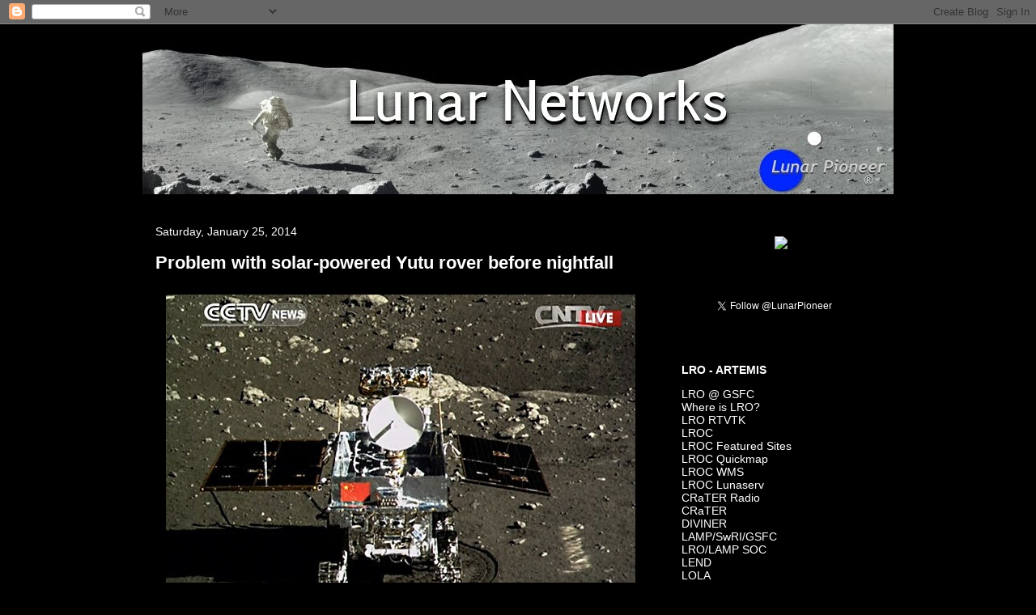

--- FILE ---
content_type: text/html; charset=UTF-8
request_url: https://lunarnetworks.blogspot.com/2014/01/yutu-mechanical-problems-prior-to.html
body_size: 20820
content:
<!DOCTYPE html>
<html class='v2' dir='ltr' lang='en'>
<head>
<link href='https://www.blogger.com/static/v1/widgets/335934321-css_bundle_v2.css' rel='stylesheet' type='text/css'/>
<meta content='width=1100' name='viewport'/>
<meta content='text/html; charset=UTF-8' http-equiv='Content-Type'/>
<meta content='blogger' name='generator'/>
<link href='https://lunarnetworks.blogspot.com/favicon.ico' rel='icon' type='image/x-icon'/>
<link href='http://lunarnetworks.blogspot.com/2014/01/yutu-mechanical-problems-prior-to.html' rel='canonical'/>
<link rel="alternate" type="application/atom+xml" title="Lunar Pioneer - Atom" href="https://lunarnetworks.blogspot.com/feeds/posts/default" />
<link rel="alternate" type="application/rss+xml" title="Lunar Pioneer - RSS" href="https://lunarnetworks.blogspot.com/feeds/posts/default?alt=rss" />
<link rel="service.post" type="application/atom+xml" title="Lunar Pioneer - Atom" href="https://www.blogger.com/feeds/6717506789759388697/posts/default" />

<link rel="alternate" type="application/atom+xml" title="Lunar Pioneer - Atom" href="https://lunarnetworks.blogspot.com/feeds/5594484454161841685/comments/default" />
<!--Can't find substitution for tag [blog.ieCssRetrofitLinks]-->
<link href='http://farm8.staticflickr.com/7379/11387605083_a10f88752c_z.jpg' rel='image_src'/>
<meta content='http://lunarnetworks.blogspot.com/2014/01/yutu-mechanical-problems-prior-to.html' property='og:url'/>
<meta content='Problem with solar-powered Yutu rover before nightfall' property='og:title'/>
<meta content='   China&#39;s Yutu, &quot;Jade Rabbit,&quot; lunar rover, the first such vehicle operated on the Moon since 1976 [CCTV].     Official sources in Beijing ...' property='og:description'/>
<meta content='https://lh3.googleusercontent.com/blogger_img_proxy/AEn0k_vVUxfbIkynzRDpOL6CZm1Y58DKeIwNz1mXup92LEAtnetAs70X27PM1oPYNg4UtsdSC3-qCf0aD94AjRkHQRfCwZ197F2VPwniPhbsCSb1KV3Dfbe_HjdwjtWoMYWz0Nd9Ew=w1200-h630-p-k-no-nu' property='og:image'/>
<title>Lunar Pioneer: Problem with solar-powered Yutu rover before nightfall</title>
<style id='page-skin-1' type='text/css'><!--
/*
-----------------------------------------------
Blogger Template Style
Name:     Awesome Inc.
Designer: Tina Chen
URL:      tinachen.org
----------------------------------------------- */
/* Content
----------------------------------------------- */
body {
font: normal normal 13px 'Trebuchet MS', Trebuchet, sans-serif;
color: #ffffff;
background: #000000 none no-repeat scroll center center;
}
html body .content-outer {
min-width: 0;
max-width: 100%;
width: 100%;
}
a:link {
text-decoration: none;
color: #ffffff;
}
a:visited {
text-decoration: none;
color: #cccccc;
}
a:hover {
text-decoration: underline;
color: #ffffff;
}
.body-fauxcolumn-outer .cap-top {
position: absolute;
z-index: 1;
height: 276px;
width: 100%;
background: transparent none repeat-x scroll top left;
_background-image: none;
}
/* Columns
----------------------------------------------- */
.content-inner {
padding: 0;
}
.header-inner .section {
margin: 0 16px;
}
.tabs-inner .section {
margin: 0 16px;
}
.main-inner {
padding-top: 30px;
}
.main-inner .column-center-inner,
.main-inner .column-left-inner,
.main-inner .column-right-inner {
padding: 0 5px;
}
*+html body .main-inner .column-center-inner {
margin-top: -30px;
}
#layout .main-inner .column-center-inner {
margin-top: 0;
}
/* Header
----------------------------------------------- */
.header-outer {
margin: 0 0 0 0;
background: transparent none repeat scroll 0 0;
}
.Header h1 {
font: normal bold 40px 'Trebuchet MS', Trebuchet, sans-serif;
color: #ffffff;
text-shadow: 0 0 -1px #000000;
}
.Header h1 a {
color: #ffffff;
}
.Header .description {
font: normal normal 14px Arial, Tahoma, Helvetica, FreeSans, sans-serif;
color: #ffffff;
}
.header-inner .Header .titlewrapper,
.header-inner .Header .descriptionwrapper {
padding-left: 0;
padding-right: 0;
margin-bottom: 0;
}
.header-inner .Header .titlewrapper {
padding-top: 22px;
}
/* Tabs
----------------------------------------------- */
.tabs-outer {
overflow: hidden;
position: relative;
background: #141414 none repeat scroll 0 0;
}
#layout .tabs-outer {
overflow: visible;
}
.tabs-cap-top, .tabs-cap-bottom {
position: absolute;
width: 100%;
border-top: 1px solid #000000;
}
.tabs-cap-bottom {
bottom: 0;
}
.tabs-inner .widget li a {
display: inline-block;
margin: 0;
padding: .6em 1.5em;
font: normal bold 14px Arial, Tahoma, Helvetica, FreeSans, sans-serif;
color: #ffffff;
border-top: 1px solid #000000;
border-bottom: 1px solid #000000;
border-left: 1px solid #000000;
height: 16px;
line-height: 16px;
}
.tabs-inner .widget li:last-child a {
border-right: 1px solid #000000;
}
.tabs-inner .widget li.selected a, .tabs-inner .widget li a:hover {
background: #444444 none repeat-x scroll 0 -100px;
color: #ffffff;
}
/* Headings
----------------------------------------------- */
h2 {
font: normal bold 14px Arial, Tahoma, Helvetica, FreeSans, sans-serif;
color: #ffffff;
}
/* Widgets
----------------------------------------------- */
.main-inner .section {
margin: 0 27px;
padding: 0;
}
.main-inner .column-left-outer,
.main-inner .column-right-outer {
margin-top: 0;
}
#layout .main-inner .column-left-outer,
#layout .main-inner .column-right-outer {
margin-top: 0;
}
.main-inner .column-left-inner,
.main-inner .column-right-inner {
background: #000000 none repeat 0 0;
-moz-box-shadow: 0 0 0 rgba(0, 0, 0, .2);
-webkit-box-shadow: 0 0 0 rgba(0, 0, 0, .2);
-goog-ms-box-shadow: 0 0 0 rgba(0, 0, 0, .2);
box-shadow: 0 0 0 rgba(0, 0, 0, .2);
-moz-border-radius: 0;
-webkit-border-radius: 0;
-goog-ms-border-radius: 0;
border-radius: 0;
}
#layout .main-inner .column-left-inner,
#layout .main-inner .column-right-inner {
margin-top: 0;
}
.sidebar .widget {
font: normal normal 14px Arial, Tahoma, Helvetica, FreeSans, sans-serif;
color: #ffffff;
}
.sidebar .widget a:link {
color: #ffffff;
}
.sidebar .widget a:visited {
color: #cccccc;
}
.sidebar .widget a:hover {
color: #ffffff;
}
.sidebar .widget h2 {
text-shadow: 0 0 -1px #000000;
}
.main-inner .widget {
background-color: #000000;
border: 1px solid #000000;
padding: 0 15px 15px;
margin: 20px -16px;
-moz-box-shadow: 0 0 0 rgba(0, 0, 0, .2);
-webkit-box-shadow: 0 0 0 rgba(0, 0, 0, .2);
-goog-ms-box-shadow: 0 0 0 rgba(0, 0, 0, .2);
box-shadow: 0 0 0 rgba(0, 0, 0, .2);
-moz-border-radius: 0;
-webkit-border-radius: 0;
-goog-ms-border-radius: 0;
border-radius: 0;
}
.main-inner .widget h2 {
margin: 0 -15px;
padding: .6em 15px .5em;
border-bottom: 1px solid #000000;
}
.footer-inner .widget h2 {
padding: 0 0 .4em;
border-bottom: 1px solid #000000;
}
.main-inner .widget h2 + div, .footer-inner .widget h2 + div {
border-top: 1px solid #000000;
padding-top: 8px;
}
.main-inner .widget .widget-content {
margin: 0 -15px;
padding: 7px 15px 0;
}
.main-inner .widget ul, .main-inner .widget #ArchiveList ul.flat {
margin: -8px -15px 0;
padding: 0;
list-style: none;
}
.main-inner .widget #ArchiveList {
margin: -8px 0 0;
}
.main-inner .widget ul li, .main-inner .widget #ArchiveList ul.flat li {
padding: .5em 15px;
text-indent: 0;
color: #ffffff;
border-top: 1px solid #000000;
border-bottom: 1px solid #000000;
}
.main-inner .widget #ArchiveList ul li {
padding-top: .25em;
padding-bottom: .25em;
}
.main-inner .widget ul li:first-child, .main-inner .widget #ArchiveList ul.flat li:first-child {
border-top: none;
}
.main-inner .widget ul li:last-child, .main-inner .widget #ArchiveList ul.flat li:last-child {
border-bottom: none;
}
.post-body {
position: relative;
}
.main-inner .widget .post-body ul {
padding: 0 2.5em;
margin: .5em 0;
list-style: disc;
}
.main-inner .widget .post-body ul li {
padding: 0.25em 0;
margin-bottom: .25em;
color: #ffffff;
border: none;
}
.footer-inner .widget ul {
padding: 0;
list-style: none;
}
.widget .zippy {
color: #ffffff;
}
/* Posts
----------------------------------------------- */
body .main-inner .Blog {
padding: 0;
margin-bottom: 1em;
background-color: transparent;
border: none;
-moz-box-shadow: 0 0 0 rgba(0, 0, 0, 0);
-webkit-box-shadow: 0 0 0 rgba(0, 0, 0, 0);
-goog-ms-box-shadow: 0 0 0 rgba(0, 0, 0, 0);
box-shadow: 0 0 0 rgba(0, 0, 0, 0);
}
.main-inner .section:last-child .Blog:last-child {
padding: 0;
margin-bottom: 1em;
}
.main-inner .widget h2.date-header {
margin: 0 -15px 1px;
padding: 0 0 0 0;
font: normal normal 14px Arial, Tahoma, Helvetica, FreeSans, sans-serif;
color: #ffffff;
background: transparent none no-repeat scroll top left;
border-top: 0 solid #000000;
border-bottom: 1px solid #000000;
-moz-border-radius-topleft: 0;
-moz-border-radius-topright: 0;
-webkit-border-top-left-radius: 0;
-webkit-border-top-right-radius: 0;
border-top-left-radius: 0;
border-top-right-radius: 0;
position: static;
bottom: 100%;
right: 15px;
text-shadow: 0 0 -1px #000000;
}
.main-inner .widget h2.date-header span {
font: normal normal 14px Arial, Tahoma, Helvetica, FreeSans, sans-serif;
display: block;
padding: .5em 15px;
border-left: 0 solid #000000;
border-right: 0 solid #000000;
}
.date-outer {
position: relative;
margin: 30px 0 20px;
padding: 0 15px;
background-color: #000000;
border: 1px solid #000000;
-moz-box-shadow: 0 0 0 rgba(0, 0, 0, .2);
-webkit-box-shadow: 0 0 0 rgba(0, 0, 0, .2);
-goog-ms-box-shadow: 0 0 0 rgba(0, 0, 0, .2);
box-shadow: 0 0 0 rgba(0, 0, 0, .2);
-moz-border-radius: 0;
-webkit-border-radius: 0;
-goog-ms-border-radius: 0;
border-radius: 0;
}
.date-outer:first-child {
margin-top: 0;
}
.date-outer:last-child {
margin-bottom: 20px;
-moz-border-radius-bottomleft: 0;
-moz-border-radius-bottomright: 0;
-webkit-border-bottom-left-radius: 0;
-webkit-border-bottom-right-radius: 0;
-goog-ms-border-bottom-left-radius: 0;
-goog-ms-border-bottom-right-radius: 0;
border-bottom-left-radius: 0;
border-bottom-right-radius: 0;
}
.date-posts {
margin: 0 -15px;
padding: 0 15px;
clear: both;
}
.post-outer, .inline-ad {
border-top: 1px solid #000000;
margin: 0 -15px;
padding: 15px 15px;
}
.post-outer {
padding-bottom: 10px;
}
.post-outer:first-child {
padding-top: 0;
border-top: none;
}
.post-outer:last-child, .inline-ad:last-child {
border-bottom: none;
}
.post-body {
position: relative;
}
.post-body img {
padding: 8px;
background: #000000;
border: 1px solid #000000;
-moz-box-shadow: 0 0 0 rgba(0, 0, 0, .2);
-webkit-box-shadow: 0 0 0 rgba(0, 0, 0, .2);
box-shadow: 0 0 0 rgba(0, 0, 0, .2);
-moz-border-radius: 0;
-webkit-border-radius: 0;
border-radius: 0;
}
h3.post-title, h4 {
font: normal bold 22px Arial, Tahoma, Helvetica, FreeSans, sans-serif;
color: #ffffff;
}
h3.post-title a {
font: normal bold 22px Arial, Tahoma, Helvetica, FreeSans, sans-serif;
color: #ffffff;
}
h3.post-title a:hover {
color: #ffffff;
text-decoration: underline;
}
.post-header {
margin: 0 0 1em;
}
.post-body {
line-height: 1.4;
}
.post-outer h2 {
color: #ffffff;
}
.post-footer {
margin: 1.5em 0 0;
}
#blog-pager {
padding: 15px;
font-size: 120%;
background-color: #000000;
border: 1px solid #000000;
-moz-box-shadow: 0 0 0 rgba(0, 0, 0, .2);
-webkit-box-shadow: 0 0 0 rgba(0, 0, 0, .2);
-goog-ms-box-shadow: 0 0 0 rgba(0, 0, 0, .2);
box-shadow: 0 0 0 rgba(0, 0, 0, .2);
-moz-border-radius: 0;
-webkit-border-radius: 0;
-goog-ms-border-radius: 0;
border-radius: 0;
-moz-border-radius-topleft: 0;
-moz-border-radius-topright: 0;
-webkit-border-top-left-radius: 0;
-webkit-border-top-right-radius: 0;
-goog-ms-border-top-left-radius: 0;
-goog-ms-border-top-right-radius: 0;
border-top-left-radius: 0;
border-top-right-radius-topright: 0;
margin-top: 1em;
}
.blog-feeds, .post-feeds {
margin: 1em 0;
text-align: center;
color: #ffffff;
}
.blog-feeds a, .post-feeds a {
color: #ffffff;
}
.blog-feeds a:visited, .post-feeds a:visited {
color: #cccccc;
}
.blog-feeds a:hover, .post-feeds a:hover {
color: #ffffff;
}
.post-outer .comments {
margin-top: 2em;
}
/* Comments
----------------------------------------------- */
.comments .comments-content .icon.blog-author {
background-repeat: no-repeat;
background-image: url([data-uri]);
}
.comments .comments-content .loadmore a {
border-top: 1px solid #000000;
border-bottom: 1px solid #000000;
}
.comments .continue {
border-top: 2px solid #000000;
}
/* Footer
----------------------------------------------- */
.footer-outer {
margin: -0 0 -1px;
padding: 0 0 0;
color: #ffffff;
overflow: hidden;
}
.footer-fauxborder-left {
border-top: 1px solid #000000;
background: #000000 none repeat scroll 0 0;
-moz-box-shadow: 0 0 0 rgba(0, 0, 0, .2);
-webkit-box-shadow: 0 0 0 rgba(0, 0, 0, .2);
-goog-ms-box-shadow: 0 0 0 rgba(0, 0, 0, .2);
box-shadow: 0 0 0 rgba(0, 0, 0, .2);
margin: 0 -0;
}
/* Mobile
----------------------------------------------- */
body.mobile {
background-size: auto;
}
.mobile .body-fauxcolumn-outer {
background: transparent none repeat scroll top left;
}
*+html body.mobile .main-inner .column-center-inner {
margin-top: 0;
}
.mobile .main-inner .widget {
padding: 0 0 15px;
}
.mobile .main-inner .widget h2 + div,
.mobile .footer-inner .widget h2 + div {
border-top: none;
padding-top: 0;
}
.mobile .footer-inner .widget h2 {
padding: 0.5em 0;
border-bottom: none;
}
.mobile .main-inner .widget .widget-content {
margin: 0;
padding: 7px 0 0;
}
.mobile .main-inner .widget ul,
.mobile .main-inner .widget #ArchiveList ul.flat {
margin: 0 -15px 0;
}
.mobile .main-inner .widget h2.date-header {
right: 0;
}
.mobile .date-header span {
padding: 0.4em 0;
}
.mobile .date-outer:first-child {
margin-bottom: 0;
border: 1px solid #000000;
-moz-border-radius-topleft: 0;
-moz-border-radius-topright: 0;
-webkit-border-top-left-radius: 0;
-webkit-border-top-right-radius: 0;
-goog-ms-border-top-left-radius: 0;
-goog-ms-border-top-right-radius: 0;
border-top-left-radius: 0;
border-top-right-radius: 0;
}
.mobile .date-outer {
border-color: #000000;
border-width: 0 1px 1px;
}
.mobile .date-outer:last-child {
margin-bottom: 0;
}
.mobile .main-inner {
padding: 0;
}
.mobile .header-inner .section {
margin: 0;
}
.mobile .post-outer, .mobile .inline-ad {
padding: 5px 0;
}
.mobile .tabs-inner .section {
margin: 0 10px;
}
.mobile .main-inner .widget h2 {
margin: 0;
padding: 0;
}
.mobile .main-inner .widget h2.date-header span {
padding: 0;
}
.mobile .main-inner .widget .widget-content {
margin: 0;
padding: 7px 0 0;
}
.mobile #blog-pager {
border: 1px solid transparent;
background: #000000 none repeat scroll 0 0;
}
.mobile .main-inner .column-left-inner,
.mobile .main-inner .column-right-inner {
background: #000000 none repeat 0 0;
-moz-box-shadow: none;
-webkit-box-shadow: none;
-goog-ms-box-shadow: none;
box-shadow: none;
}
.mobile .date-posts {
margin: 0;
padding: 0;
}
.mobile .footer-fauxborder-left {
margin: 0;
border-top: inherit;
}
.mobile .main-inner .section:last-child .Blog:last-child {
margin-bottom: 0;
}
.mobile-index-contents {
color: #ffffff;
}
.mobile .mobile-link-button {
background: #ffffff none repeat scroll 0 0;
}
.mobile-link-button a:link, .mobile-link-button a:visited {
color: #cccccc;
}
.mobile .tabs-inner .PageList .widget-content {
background: transparent;
border-top: 1px solid;
border-color: #000000;
color: #ffffff;
}
.mobile .tabs-inner .PageList .widget-content .pagelist-arrow {
border-left: 1px solid #000000;
}

--></style>
<style id='template-skin-1' type='text/css'><!--
body {
min-width: 960px;
}
.content-outer, .content-fauxcolumn-outer, .region-inner {
min-width: 960px;
max-width: 960px;
_width: 960px;
}
.main-inner .columns {
padding-left: 0;
padding-right: 310px;
}
.main-inner .fauxcolumn-center-outer {
left: 0;
right: 310px;
/* IE6 does not respect left and right together */
_width: expression(this.parentNode.offsetWidth -
parseInt("0") -
parseInt("310px") + 'px');
}
.main-inner .fauxcolumn-left-outer {
width: 0;
}
.main-inner .fauxcolumn-right-outer {
width: 310px;
}
.main-inner .column-left-outer {
width: 0;
right: 100%;
margin-left: -0;
}
.main-inner .column-right-outer {
width: 310px;
margin-right: -310px;
}
#layout {
min-width: 0;
}
#layout .content-outer {
min-width: 0;
width: 800px;
}
#layout .region-inner {
min-width: 0;
width: auto;
}
body#layout div.add_widget {
padding: 8px;
}
body#layout div.add_widget a {
margin-left: 32px;
}
--></style>
<link href='https://www.blogger.com/dyn-css/authorization.css?targetBlogID=6717506789759388697&amp;zx=58027e15-476a-420d-905d-2e41a8b299f1' media='none' onload='if(media!=&#39;all&#39;)media=&#39;all&#39;' rel='stylesheet'/><noscript><link href='https://www.blogger.com/dyn-css/authorization.css?targetBlogID=6717506789759388697&amp;zx=58027e15-476a-420d-905d-2e41a8b299f1' rel='stylesheet'/></noscript>
<meta name='google-adsense-platform-account' content='ca-host-pub-1556223355139109'/>
<meta name='google-adsense-platform-domain' content='blogspot.com'/>

</head>
<body class='loading variant-dark'>
<div class='navbar section' id='navbar' name='Navbar'><div class='widget Navbar' data-version='1' id='Navbar1'><script type="text/javascript">
    function setAttributeOnload(object, attribute, val) {
      if(window.addEventListener) {
        window.addEventListener('load',
          function(){ object[attribute] = val; }, false);
      } else {
        window.attachEvent('onload', function(){ object[attribute] = val; });
      }
    }
  </script>
<div id="navbar-iframe-container"></div>
<script type="text/javascript" src="https://apis.google.com/js/platform.js"></script>
<script type="text/javascript">
      gapi.load("gapi.iframes:gapi.iframes.style.bubble", function() {
        if (gapi.iframes && gapi.iframes.getContext) {
          gapi.iframes.getContext().openChild({
              url: 'https://www.blogger.com/navbar/6717506789759388697?po\x3d5594484454161841685\x26origin\x3dhttps://lunarnetworks.blogspot.com',
              where: document.getElementById("navbar-iframe-container"),
              id: "navbar-iframe"
          });
        }
      });
    </script><script type="text/javascript">
(function() {
var script = document.createElement('script');
script.type = 'text/javascript';
script.src = '//pagead2.googlesyndication.com/pagead/js/google_top_exp.js';
var head = document.getElementsByTagName('head')[0];
if (head) {
head.appendChild(script);
}})();
</script>
</div></div>
<div class='body-fauxcolumns'>
<div class='fauxcolumn-outer body-fauxcolumn-outer'>
<div class='cap-top'>
<div class='cap-left'></div>
<div class='cap-right'></div>
</div>
<div class='fauxborder-left'>
<div class='fauxborder-right'></div>
<div class='fauxcolumn-inner'>
</div>
</div>
<div class='cap-bottom'>
<div class='cap-left'></div>
<div class='cap-right'></div>
</div>
</div>
</div>
<div class='content'>
<div class='content-fauxcolumns'>
<div class='fauxcolumn-outer content-fauxcolumn-outer'>
<div class='cap-top'>
<div class='cap-left'></div>
<div class='cap-right'></div>
</div>
<div class='fauxborder-left'>
<div class='fauxborder-right'></div>
<div class='fauxcolumn-inner'>
</div>
</div>
<div class='cap-bottom'>
<div class='cap-left'></div>
<div class='cap-right'></div>
</div>
</div>
</div>
<div class='content-outer'>
<div class='content-cap-top cap-top'>
<div class='cap-left'></div>
<div class='cap-right'></div>
</div>
<div class='fauxborder-left content-fauxborder-left'>
<div class='fauxborder-right content-fauxborder-right'></div>
<div class='content-inner'>
<header>
<div class='header-outer'>
<div class='header-cap-top cap-top'>
<div class='cap-left'></div>
<div class='cap-right'></div>
</div>
<div class='fauxborder-left header-fauxborder-left'>
<div class='fauxborder-right header-fauxborder-right'></div>
<div class='region-inner header-inner'>
<div class='header section' id='header' name='Header'><div class='widget Header' data-version='1' id='Header1'>
<div id='header-inner'>
<a href='https://lunarnetworks.blogspot.com/' style='display: block'>
<img alt='Lunar Pioneer' height='210px; ' id='Header1_headerimg' src='https://blogger.googleusercontent.com/img/b/R29vZ2xl/AVvXsEj6Tle591I96rUin-8Dqe0mQBe9YYTle3-nSYVYD_15qyamA6JLr0rBADgMSzI_-aDjxfHIGWqiVxlHPg73cmBQkjyLPcM0xpngR1VSseml3Ba3no1l-OLB8N4ai8FG0x-B8xldRgoXa8hC/s1600/NewLogo-929x210.jpg' style='display: block' width='929px; '/>
</a>
</div>
</div></div>
</div>
</div>
<div class='header-cap-bottom cap-bottom'>
<div class='cap-left'></div>
<div class='cap-right'></div>
</div>
</div>
</header>
<div class='tabs-outer'>
<div class='tabs-cap-top cap-top'>
<div class='cap-left'></div>
<div class='cap-right'></div>
</div>
<div class='fauxborder-left tabs-fauxborder-left'>
<div class='fauxborder-right tabs-fauxborder-right'></div>
<div class='region-inner tabs-inner'>
<div class='tabs no-items section' id='crosscol' name='Cross-Column'></div>
<div class='tabs no-items section' id='crosscol-overflow' name='Cross-Column 2'></div>
</div>
</div>
<div class='tabs-cap-bottom cap-bottom'>
<div class='cap-left'></div>
<div class='cap-right'></div>
</div>
</div>
<div class='main-outer'>
<div class='main-cap-top cap-top'>
<div class='cap-left'></div>
<div class='cap-right'></div>
</div>
<div class='fauxborder-left main-fauxborder-left'>
<div class='fauxborder-right main-fauxborder-right'></div>
<div class='region-inner main-inner'>
<div class='columns fauxcolumns'>
<div class='fauxcolumn-outer fauxcolumn-center-outer'>
<div class='cap-top'>
<div class='cap-left'></div>
<div class='cap-right'></div>
</div>
<div class='fauxborder-left'>
<div class='fauxborder-right'></div>
<div class='fauxcolumn-inner'>
</div>
</div>
<div class='cap-bottom'>
<div class='cap-left'></div>
<div class='cap-right'></div>
</div>
</div>
<div class='fauxcolumn-outer fauxcolumn-left-outer'>
<div class='cap-top'>
<div class='cap-left'></div>
<div class='cap-right'></div>
</div>
<div class='fauxborder-left'>
<div class='fauxborder-right'></div>
<div class='fauxcolumn-inner'>
</div>
</div>
<div class='cap-bottom'>
<div class='cap-left'></div>
<div class='cap-right'></div>
</div>
</div>
<div class='fauxcolumn-outer fauxcolumn-right-outer'>
<div class='cap-top'>
<div class='cap-left'></div>
<div class='cap-right'></div>
</div>
<div class='fauxborder-left'>
<div class='fauxborder-right'></div>
<div class='fauxcolumn-inner'>
</div>
</div>
<div class='cap-bottom'>
<div class='cap-left'></div>
<div class='cap-right'></div>
</div>
</div>
<!-- corrects IE6 width calculation -->
<div class='columns-inner'>
<div class='column-center-outer'>
<div class='column-center-inner'>
<div class='main section' id='main' name='Main'><div class='widget Blog' data-version='1' id='Blog1'>
<div class='blog-posts hfeed'>

          <div class="date-outer">
        
<h2 class='date-header'><span>Saturday, January 25, 2014</span></h2>

          <div class="date-posts">
        
<div class='post-outer'>
<div class='post hentry uncustomized-post-template' itemprop='blogPost' itemscope='itemscope' itemtype='http://schema.org/BlogPosting'>
<meta content='http://farm8.staticflickr.com/7379/11387605083_a10f88752c_z.jpg' itemprop='image_url'/>
<meta content='6717506789759388697' itemprop='blogId'/>
<meta content='5594484454161841685' itemprop='postId'/>
<a name='5594484454161841685'></a>
<h3 class='post-title entry-title' itemprop='name'>
Problem with solar-powered Yutu rover before nightfall
</h3>
<div class='post-header'>
<div class='post-header-line-1'></div>
</div>
<div class='post-body entry-content' id='post-body-5594484454161841685' itemprop='description articleBody'>
<div style="text-align: center;">
<table align="center" cellpadding="0" cellspacing="0" class="tr-caption-container" style="margin-left: auto; margin-right: auto; text-align: center;"><tbody>
<tr><td style="text-align: center;"><a href="http://www.flickr.com/photos/lunarpioneer/11387605083/" style="margin-left: auto; margin-right: auto;" title="CCTV Yutu rover on the Moon"><img alt="CCTV Yutu rover on the Moon" height="420" src="https://lh3.googleusercontent.com/blogger_img_proxy/AEn0k_vVUxfbIkynzRDpOL6CZm1Y58DKeIwNz1mXup92LEAtnetAs70X27PM1oPYNg4UtsdSC3-qCf0aD94AjRkHQRfCwZ197F2VPwniPhbsCSb1KV3Dfbe_HjdwjtWoMYWz0Nd9Ew=s0-d" width="580"></a></td></tr>
<tr align="justify"><td class="tr-caption"><span style="font-size: small;"><i>China's Yutu, "Jade Rabbit," lunar rover, the first such vehicle operated on the Moon since 1976 </i>[CCTV].</span></td></tr>
</tbody></table>
</div>
<div style="text-align: justify;">
Official sources in Beijing report China's lunar rover <i>Yutu</i>&nbsp;&#8220;experienced a mechanical abnormality" and "scientists are organizing repairs."<br />
<br />
The problem occurred &#8220;due to the complicated lunar surface environment," just before local sunset at the Chang&#8217;e-3 landing site on Saturday, January 25, Xinhua reported, citing a report from <i>SASTIND</i>, China&#8217;s <i>State Administration of Science Technology and Industry for National Defense</i>.<br />
<br />
No further details were available from official sources early Sunday, Beijing time (UT +8 hours).<br />
<br />
Unofficial sources, however, say the rover's solar panels may have failed to retract when ground controllers were preparing <i>Yutu</i> for hibernation ahead of local sunset on Saturday, and the start of a second 330 hour-long lunar night since successful deployment from the Chang&#8217;e-3 lander, December 14.<br />
<br />
Whether the anomaly permanently disables the rover may be undetermined. Both the Chang&#8217;e-3 lander and <i>Yutu</i> depend on solar power, so communicated efforts to resolve the issue may have had to be suspended before nightfall to conserve a base of power to sustain the small robot through the long night ahead.<br />
<br />
Retracted solar panels also may be critical to protecting the rover&#8217;s components over the two weeks of cold and darkness before the next local sunrise on February 9. The <a href="http://lunarnetworks.blogspot.com/2013/12/change-3-lander-and-yutu-rover-from-lro.html" target="_blank">Mare Imbrium landing site&#8217;s</a> latitude, with its higher angles of incidence sunlight than available at the equator, might require the lander and rover both experience a shorter period of peak charging, a shorter time when the Sun is higher in the sky, than strictly the time between dawn and dusk.<br />
<br />
Meanwhile, with no problems of its own reported, the stationary Chang'e-3 lander, Xinhua reported, successfully began its own second 14 day-long period of required dormancy period on Friday.<br />
<br />
After their first hibernation periods ended two weeks ago the optical telescope carried out observations using an extreme ultraviolet (UV) camera, observing Earth&#8217;s plasma-sphere, which is among other successful operations reported among &#8220;<i><a href="http://lunarnetworks.blogspot.com/2014/01/preliminary-science-results-from-change.html" target="_blank">Preliminary Science Results</a></i>&#8221; released by the Chinese Academy of Sciences a week ago.<br />
<br />
UHF communications between the lander and Yutu were also successfully tested.<br />
<br />
The Chang'e-3 mission makes China only the third nation to soft-land a spacecraft on the Moon, the first since Luna 24 in 1976, and whatever the outcome of its present challenges, <i>Yutu</i> is only the third remote- operated rover deployed on the Moon since Lunokhod 2 in 1973, which also used solar power but was kept warm through four lunar nights using heat generated by a radioisotope decay heater.<br />
<br />
<span style="font-size: large;">Some Related Posts</span>:<br />
<a href="http://lunarnetworks.blogspot.com/2014/01/change-3-begins-long-term-science.html" target="_blank">Chang'e begins long-term science mission</a> (January 18, 2014)<br />
<a href="http://lunarnetworks.blogspot.com/2014/01/preliminary-science-results-from-change.html" target="_blank">Preliminary Science Results from Chang'e-3</a> (January 16, 2014)<br />
<a href="http://lunarnetworks.blogspot.com/2014/01/change-3-and-yutu-survive-first-lunar.html" target="_blank">Chang'e-3 and Yutu survive first lunar night</a> (January 14, 2014)<br />
<a href="http://lunarnetworks.blogspot.com/2014/01/change-3-apxs-delivers-its-first.html" target="_blank">Chang'e-3 APXS delivers its first surface analysis</a> (January 1, 2014)<br />
<a href="http://lunarnetworks.blogspot.com/2013/12/change-3-lander-and-yutu-rover-from-lro.html" target="_blank">Chang'e-3 lander and Yutu rover from LRO</a> (December 31, 2013) </div>
<div style='clear: both;'></div>
</div>
<div class='post-footer'>
<div class='post-footer-line post-footer-line-1'>
<span class='post-author vcard'>
Posted by
<span class='fn' itemprop='author' itemscope='itemscope' itemtype='http://schema.org/Person'>
<meta content='https://www.blogger.com/profile/10479149035458870955' itemprop='url'/>
<a class='g-profile' href='https://www.blogger.com/profile/10479149035458870955' rel='author' title='author profile'>
<span itemprop='name'>Joel Raupe</span>
</a>
</span>
</span>
<span class='post-timestamp'>
at
<meta content='http://lunarnetworks.blogspot.com/2014/01/yutu-mechanical-problems-prior-to.html' itemprop='url'/>
<a class='timestamp-link' href='https://lunarnetworks.blogspot.com/2014/01/yutu-mechanical-problems-prior-to.html' rel='bookmark' title='permanent link'><abbr class='published' itemprop='datePublished' title='2014-01-25T22:53:00Z'>10:53&#8239;PM</abbr></a>
</span>
<span class='post-comment-link'>
</span>
<span class='post-icons'>
<span class='item-action'>
<a href='https://www.blogger.com/email-post/6717506789759388697/5594484454161841685' title='Email Post'>
<img alt='' class='icon-action' height='13' src='https://resources.blogblog.com/img/icon18_email.gif' width='18'/>
</a>
</span>
<span class='item-control blog-admin pid-1636203071'>
<a href='https://www.blogger.com/post-edit.g?blogID=6717506789759388697&postID=5594484454161841685&from=pencil' title='Edit Post'>
<img alt='' class='icon-action' height='18' src='https://resources.blogblog.com/img/icon18_edit_allbkg.gif' width='18'/>
</a>
</span>
</span>
<div class='post-share-buttons goog-inline-block'>
</div>
</div>
<div class='post-footer-line post-footer-line-2'>
<span class='post-labels'>
Labels:
<a href='https://lunarnetworks.blogspot.com/search/label/Chang%27e-3' rel='tag'>Chang&#39;e-3</a>,
<a href='https://lunarnetworks.blogspot.com/search/label/CLEP' rel='tag'>CLEP</a>,
<a href='https://lunarnetworks.blogspot.com/search/label/CNSA' rel='tag'>CNSA</a>,
<a href='https://lunarnetworks.blogspot.com/search/label/Xinhua' rel='tag'>Xinhua</a>,
<a href='https://lunarnetworks.blogspot.com/search/label/Yutu' rel='tag'>Yutu</a>
</span>
</div>
<div class='post-footer-line post-footer-line-3'>
<span class='post-location'>
</span>
</div>
</div>
</div>
<div class='comments' id='comments'>
<a name='comments'></a>
<h4>1 comment:</h4>
<div id='Blog1_comments-block-wrapper'>
<dl class='avatar-comment-indent' id='comments-block'>
<dt class='comment-author ' id='c9005012010154985748'>
<a name='c9005012010154985748'></a>
<div class="avatar-image-container avatar-stock"><span dir="ltr"><img src="//resources.blogblog.com/img/blank.gif" width="35" height="35" alt="" title="Anonymous">

</span></div>
Anonymous
said...
</dt>
<dd class='comment-body' id='Blog1_cmt-9005012010154985748'>
<p>
<br />i m feel so happy when read your blog which provide so good &amp; informatics content Thanks for sharing Such as information.<a href="http://www.uenergysolar.co.uk/" rel="nofollow">Free Solar Panels</a>
</p>
</dd>
<dd class='comment-footer'>
<span class='comment-timestamp'>
<a href='https://lunarnetworks.blogspot.com/2014/01/yutu-mechanical-problems-prior-to.html?showComment=1399889674424#c9005012010154985748' title='comment permalink'>
May 12, 2014 at 11:14&#8239;AM
</a>
<span class='item-control blog-admin pid-242128176'>
<a class='comment-delete' href='https://www.blogger.com/comment/delete/6717506789759388697/9005012010154985748' title='Delete Comment'>
<img src='https://resources.blogblog.com/img/icon_delete13.gif'/>
</a>
</span>
</span>
</dd>
</dl>
</div>
<p class='comment-footer'>
<a href='https://www.blogger.com/comment/fullpage/post/6717506789759388697/5594484454161841685' onclick='javascript:window.open(this.href, "bloggerPopup", "toolbar=0,location=0,statusbar=1,menubar=0,scrollbars=yes,width=640,height=500"); return false;'>Post a Comment</a>
</p>
</div>
</div>

        </div></div>
      
</div>
<div class='blog-pager' id='blog-pager'>
<span id='blog-pager-newer-link'>
<a class='blog-pager-newer-link' href='https://lunarnetworks.blogspot.com/2014/01/boulders-on-hill-on-floor-of-rutherfurd.html' id='Blog1_blog-pager-newer-link' title='Newer Post'>Newer Post</a>
</span>
<span id='blog-pager-older-link'>
<a class='blog-pager-older-link' href='https://lunarnetworks.blogspot.com/2014/01/a-colorful-history-of-floor-fractured.html' id='Blog1_blog-pager-older-link' title='Older Post'>Older Post</a>
</span>
<a class='home-link' href='https://lunarnetworks.blogspot.com/'>Home</a>
</div>
<div class='clear'></div>
<div class='post-feeds'>
<div class='feed-links'>
Subscribe to:
<a class='feed-link' href='https://lunarnetworks.blogspot.com/feeds/5594484454161841685/comments/default' target='_blank' type='application/atom+xml'>Post Comments (Atom)</a>
</div>
</div>
</div></div>
</div>
</div>
<div class='column-left-outer'>
<div class='column-left-inner'>
<aside>
</aside>
</div>
</div>
<div class='column-right-outer'>
<div class='column-right-inner'>
<aside>
<div class='sidebar section' id='sidebar-right-1'><div class='widget HTML' data-version='1' id='HTML4'>
<div class='widget-content'>
<p align="center"><img src="https://lh3.googleusercontent.com/blogger_img_proxy/AEn0k_vMlk9sOmbw0lQuy80QoM4s7PxPBclE3IuOoBibhx6sbovBLOzAeb1d7quV_UWl_6o4b1AjNf88M924CdE80zVNCcIa_nKUNgcbcvXHXyba=s0-d"><br />
<iframe src="http://free.timeanddate.com/clock/i3umjyfj/fn16/fcd1ebff/tc000/pc000/ftb/bas0/bat1/bacfff/pa2/tt0/th1/ta1/tb4" frameborder="0" width="212" height="40"></iframe></p>
<p align="center"><a href="https://twitter.com/LunarPioneer" class="twitter-follow-button" data-button="grey" data-text-color="#FFFFFF" data-link-color="#00AEFF">Follow @LunarPioneer</a>
<script src="//platform.twitter.com/widgets.js" type="text/javascript"></script></p>
</div>
<div class='clear'></div>
</div><div class='widget HTML' data-version='1' id='HTML8'>
<div class='widget-content'>
<b>LRO - ARTEMIS</b><p>

<a href="http://lro.gsfc.nasa.gov/">LRO @ GSFC</a><br />

<a href="http://lroc.sese.asu.edu/about/whereislro">Where is LRO?</a><br />

<a href="http://lrostk.gsfc.nasa.gov/preview.cgi">LRO RTVTK</a><br />

<a href="http://lroc.sese.asu.edu/">LROC</a><br />

<a href="http://featured-sites.lroc.asu.edu/">LROC Featured Sites</a><br />

<a href="http://target.lroc.asu.edu/q3/">LROC Quickmap</a><br />

<a href="http://wms.lroc.asu.edu/lroc">LROC WMS</a><br />

<a href="http://webmap.lroc.asu.edu/lunaserv.html">LROC Lunaserv</a><br />

<a href="http://prediccs.sr.unh.edu/craterweb/craterliveradio.html">CRaTER Radio</a><br />

<a href="http://crater.sr.unh.edu/">CRaTER</a><br />

<a href="http://www.diviner.ucla.edu/">DIVINER</a><br />

<a href="http://www.boulder.swri.edu/lamp/">LAMP/SwRI/GSFC</a><br />

<a href="http://soc.boulder.swri.edu/lamp/">LRO/LAMP SOC</a><br />

<a href="http://l503.iki.rssi.ru/LEND-en.html">LEND</a><br />

<a href="http://lunar.gsfc.nasa.gov/lola/">LOLA</a><br />

<a href="http://geo.pds.nasa.gov/missions/lro/mrf.htm">Mini-RF</a><br />

<a href="http://pds-geosciences.wustl.edu/missions/lro/">PDS LRO Node</a><p>

<a href="http://www.nasa.gov/mission_pages/artemis/#.VGU05_nF98E">ARTEMIS</a><br />

<a href="http://webgis2.wr.usgs.gov/Lunar_Global_GIS/">USGS Lunar Web Mapping Application</a><br />

<a href="http://www.mapaplanet.org/explorer-bin/explorer.cgi?map=Moon&layers=lunar_lidar&info=NO&advoption=YES&sizeSelector=imageSize&lines=580&samples=580&Resolution=6.44444444444444&R=1&G=2&B=3&projection=SIMP&grid=none&stretch=none&resamp_method=nearest_neighbor&north=23.82&west=336.48&east=53.30&south=-16.06&center=14.89&defaultcenter=on&center_lat=">USGS Map-a-Planet-Moon</a><br />

<a href="http://geo.pds.nasa.gov/missions/grail/default.htm">GRAIL @ PDS</a><br />

<a href="http://images.moonkam.ucsd.edu/main.php">GRAIL MoonKAM</a><br />

<a href="http://www.nasa.gov/mission_pages/LADEE/main/">LADEE</a><br />

<a href="http://www.nasa.gov/mission_pages/LCROSS/main/index.html">LCROSS ARC</a></p>
<center>Charles A. Wood's <a href="http://lpod.wikispaces.com"><b>LPOD</b></a><br /><a href="http://lpod.wikispaces.com"><b>Lunar Picture of the Day</b></a><br /><a href="http://the-moon.wikispaces.com/Introduction"><b>The Moon Wiki</b></a><br />
<a href="http://www.moonzoo.org/"><b>MoonZoo</b></a><br />
<a href="http://www.lpi.usra.edu/mymoon/blog/"><b>MyMoon Blog</b></a><br />
<a href="http://pub.lmmp.nasa.gov/LMMPUI/LMMP_CLIENT/LMMP.html"><b>Lunar Mapping and<br />Modeling Portal (LMMP)</b></a><br />
<a href="http://nextgenlunar.arc.nasa.gov/"><i>Next Generation Lunar<br />Scientists and Engineers</i></a></center>

<p align="center"><a href="http://www.bcit.ca/returntothemoon/video_schmitt.shtml"><b>Return to the Moon</b></a><br />
Dr. Harrison H. Schmitt<br />
<i>British Columbia<br />
Institute of Technology</i></p><br />
<!-- Start NAP Book Display -->

<center><object classid="clsid:d27cdb6e-ae6d-11cf-96b8-444553540000" codebase="http://download.macromedia.com/pub/shockwave/cabs/flash/swflash.cab#version=8,0,0,0" width="175" height="250" id="napbookwrapper" align="middle">
<param name="allowScriptAccess" value="always" />
<param name="movie" value="//www.nap.edu/napbookwrapper.swf">
<param name="quality" value="high" />
<param name="wmode" value="transparent" />
<param name="flashvars" value="wid=98692441920130409144609&record_id=18248" />
<embed src="//www.nap.edu/napbookwrapper.swf" quality="high" flashvars="wid=98692441920130409144609&amp;record_id=18248" wmode="transparent" bgcolor="#ffffff" width="175" height="250" name="napbookwrapper" align="middle" allowscriptaccess="always" allowfullscreen="false" type="application/x-shockwave-flash" pluginspage="http://www.macromedia.com/go/getflashplayer"></embed>
</object></center>
</p><p>
<b><a href="http://www.cislunarnext.org/Site/Home.html">Cislunar Space Next</a></b><br />
<b><a href="http://www.thespacereview.com/">The Space Review</a></b></p>
</div>
<div class='clear'></div>
</div><div class='widget BlogSearch' data-version='1' id='BlogSearch1'>
<h2 class='title'>Search Lunar Pioneer</h2>
<div class='widget-content'>
<div id='BlogSearch1_form'>
<form action='https://lunarnetworks.blogspot.com/search' class='gsc-search-box' target='_top'>
<table cellpadding='0' cellspacing='0' class='gsc-search-box'>
<tbody>
<tr>
<td class='gsc-input'>
<input autocomplete='off' class='gsc-input' name='q' size='10' title='search' type='text' value=''/>
</td>
<td class='gsc-search-button'>
<input class='gsc-search-button' title='search' type='submit' value='Search'/>
</td>
</tr>
</tbody>
</table>
</form>
</div>
</div>
<div class='clear'></div>
</div><div class='widget HTML' data-version='1' id='HTML11'>
<h2 class='title'>2013-2022 Decadal Survey</h2>
<div class='widget-content'>
<!-- Start NAP Book Display -->

<object classid="clsid:d27cdb6e-ae6d-11cf-96b8-444553540000" codebase="http://download.macromedia.com/pub/shockwave/cabs/flash/swflash.cab#version=8,0,0,0" width="175" height="250" id="napbookwrapper" align="middle">
<param name="allowScriptAccess" value="always" />
<param name="movie" value="//www.nap.edu/napbookwrapper.swf">
<param name="quality" value="high" />
<param name="wmode" value="transparent" />
<param name="flashvars" value="wid=986915125120110313165109&record_id=13045" />
<embed src="//www.nap.edu/napbookwrapper.swf" quality="high" flashvars="wid=986915125120110313165109&amp;record_id=13045" wmode="transparent" bgcolor="#ffffff" width="175" height="250" name="napbookwrapper" align="middle" allowscriptaccess="always" allowfullscreen="false" type="application/x-shockwave-flash" pluginspage="http://www.macromedia.com/go/getflashplayer"></embed>
</object>

<!-- End NAP Book Display -->
</div>
<div class='clear'></div>
</div><div class='widget BlogArchive' data-version='1' id='BlogArchive1'>
<h2>Blog Archive</h2>
<div class='widget-content'>
<div id='ArchiveList'>
<div id='BlogArchive1_ArchiveList'>
<ul class='hierarchy'>
<li class='archivedate collapsed'>
<a class='toggle' href='javascript:void(0)'>
<span class='zippy'>

        &#9658;&#160;
      
</span>
</a>
<a class='post-count-link' href='https://lunarnetworks.blogspot.com/2017/'>
2017
</a>
<span class='post-count' dir='ltr'>(1)</span>
<ul class='hierarchy'>
<li class='archivedate collapsed'>
<a class='toggle' href='javascript:void(0)'>
<span class='zippy'>

        &#9658;&#160;
      
</span>
</a>
<a class='post-count-link' href='https://lunarnetworks.blogspot.com/2017/01/'>
January
</a>
<span class='post-count' dir='ltr'>(1)</span>
</li>
</ul>
</li>
</ul>
<ul class='hierarchy'>
<li class='archivedate collapsed'>
<a class='toggle' href='javascript:void(0)'>
<span class='zippy'>

        &#9658;&#160;
      
</span>
</a>
<a class='post-count-link' href='https://lunarnetworks.blogspot.com/2016/'>
2016
</a>
<span class='post-count' dir='ltr'>(13)</span>
<ul class='hierarchy'>
<li class='archivedate collapsed'>
<a class='toggle' href='javascript:void(0)'>
<span class='zippy'>

        &#9658;&#160;
      
</span>
</a>
<a class='post-count-link' href='https://lunarnetworks.blogspot.com/2016/11/'>
November
</a>
<span class='post-count' dir='ltr'>(1)</span>
</li>
</ul>
<ul class='hierarchy'>
<li class='archivedate collapsed'>
<a class='toggle' href='javascript:void(0)'>
<span class='zippy'>

        &#9658;&#160;
      
</span>
</a>
<a class='post-count-link' href='https://lunarnetworks.blogspot.com/2016/09/'>
September
</a>
<span class='post-count' dir='ltr'>(2)</span>
</li>
</ul>
<ul class='hierarchy'>
<li class='archivedate collapsed'>
<a class='toggle' href='javascript:void(0)'>
<span class='zippy'>

        &#9658;&#160;
      
</span>
</a>
<a class='post-count-link' href='https://lunarnetworks.blogspot.com/2016/08/'>
August
</a>
<span class='post-count' dir='ltr'>(1)</span>
</li>
</ul>
<ul class='hierarchy'>
<li class='archivedate collapsed'>
<a class='toggle' href='javascript:void(0)'>
<span class='zippy'>

        &#9658;&#160;
      
</span>
</a>
<a class='post-count-link' href='https://lunarnetworks.blogspot.com/2016/03/'>
March
</a>
<span class='post-count' dir='ltr'>(2)</span>
</li>
</ul>
<ul class='hierarchy'>
<li class='archivedate collapsed'>
<a class='toggle' href='javascript:void(0)'>
<span class='zippy'>

        &#9658;&#160;
      
</span>
</a>
<a class='post-count-link' href='https://lunarnetworks.blogspot.com/2016/02/'>
February
</a>
<span class='post-count' dir='ltr'>(5)</span>
</li>
</ul>
<ul class='hierarchy'>
<li class='archivedate collapsed'>
<a class='toggle' href='javascript:void(0)'>
<span class='zippy'>

        &#9658;&#160;
      
</span>
</a>
<a class='post-count-link' href='https://lunarnetworks.blogspot.com/2016/01/'>
January
</a>
<span class='post-count' dir='ltr'>(2)</span>
</li>
</ul>
</li>
</ul>
<ul class='hierarchy'>
<li class='archivedate collapsed'>
<a class='toggle' href='javascript:void(0)'>
<span class='zippy'>

        &#9658;&#160;
      
</span>
</a>
<a class='post-count-link' href='https://lunarnetworks.blogspot.com/2015/'>
2015
</a>
<span class='post-count' dir='ltr'>(44)</span>
<ul class='hierarchy'>
<li class='archivedate collapsed'>
<a class='toggle' href='javascript:void(0)'>
<span class='zippy'>

        &#9658;&#160;
      
</span>
</a>
<a class='post-count-link' href='https://lunarnetworks.blogspot.com/2015/10/'>
October
</a>
<span class='post-count' dir='ltr'>(1)</span>
</li>
</ul>
<ul class='hierarchy'>
<li class='archivedate collapsed'>
<a class='toggle' href='javascript:void(0)'>
<span class='zippy'>

        &#9658;&#160;
      
</span>
</a>
<a class='post-count-link' href='https://lunarnetworks.blogspot.com/2015/08/'>
August
</a>
<span class='post-count' dir='ltr'>(1)</span>
</li>
</ul>
<ul class='hierarchy'>
<li class='archivedate collapsed'>
<a class='toggle' href='javascript:void(0)'>
<span class='zippy'>

        &#9658;&#160;
      
</span>
</a>
<a class='post-count-link' href='https://lunarnetworks.blogspot.com/2015/06/'>
June
</a>
<span class='post-count' dir='ltr'>(2)</span>
</li>
</ul>
<ul class='hierarchy'>
<li class='archivedate collapsed'>
<a class='toggle' href='javascript:void(0)'>
<span class='zippy'>

        &#9658;&#160;
      
</span>
</a>
<a class='post-count-link' href='https://lunarnetworks.blogspot.com/2015/04/'>
April
</a>
<span class='post-count' dir='ltr'>(1)</span>
</li>
</ul>
<ul class='hierarchy'>
<li class='archivedate collapsed'>
<a class='toggle' href='javascript:void(0)'>
<span class='zippy'>

        &#9658;&#160;
      
</span>
</a>
<a class='post-count-link' href='https://lunarnetworks.blogspot.com/2015/03/'>
March
</a>
<span class='post-count' dir='ltr'>(2)</span>
</li>
</ul>
<ul class='hierarchy'>
<li class='archivedate collapsed'>
<a class='toggle' href='javascript:void(0)'>
<span class='zippy'>

        &#9658;&#160;
      
</span>
</a>
<a class='post-count-link' href='https://lunarnetworks.blogspot.com/2015/02/'>
February
</a>
<span class='post-count' dir='ltr'>(18)</span>
</li>
</ul>
<ul class='hierarchy'>
<li class='archivedate collapsed'>
<a class='toggle' href='javascript:void(0)'>
<span class='zippy'>

        &#9658;&#160;
      
</span>
</a>
<a class='post-count-link' href='https://lunarnetworks.blogspot.com/2015/01/'>
January
</a>
<span class='post-count' dir='ltr'>(19)</span>
</li>
</ul>
</li>
</ul>
<ul class='hierarchy'>
<li class='archivedate expanded'>
<a class='toggle' href='javascript:void(0)'>
<span class='zippy toggle-open'>

        &#9660;&#160;
      
</span>
</a>
<a class='post-count-link' href='https://lunarnetworks.blogspot.com/2014/'>
2014
</a>
<span class='post-count' dir='ltr'>(125)</span>
<ul class='hierarchy'>
<li class='archivedate collapsed'>
<a class='toggle' href='javascript:void(0)'>
<span class='zippy'>

        &#9658;&#160;
      
</span>
</a>
<a class='post-count-link' href='https://lunarnetworks.blogspot.com/2014/12/'>
December
</a>
<span class='post-count' dir='ltr'>(5)</span>
</li>
</ul>
<ul class='hierarchy'>
<li class='archivedate collapsed'>
<a class='toggle' href='javascript:void(0)'>
<span class='zippy'>

        &#9658;&#160;
      
</span>
</a>
<a class='post-count-link' href='https://lunarnetworks.blogspot.com/2014/11/'>
November
</a>
<span class='post-count' dir='ltr'>(6)</span>
</li>
</ul>
<ul class='hierarchy'>
<li class='archivedate collapsed'>
<a class='toggle' href='javascript:void(0)'>
<span class='zippy'>

        &#9658;&#160;
      
</span>
</a>
<a class='post-count-link' href='https://lunarnetworks.blogspot.com/2014/10/'>
October
</a>
<span class='post-count' dir='ltr'>(8)</span>
</li>
</ul>
<ul class='hierarchy'>
<li class='archivedate collapsed'>
<a class='toggle' href='javascript:void(0)'>
<span class='zippy'>

        &#9658;&#160;
      
</span>
</a>
<a class='post-count-link' href='https://lunarnetworks.blogspot.com/2014/09/'>
September
</a>
<span class='post-count' dir='ltr'>(5)</span>
</li>
</ul>
<ul class='hierarchy'>
<li class='archivedate collapsed'>
<a class='toggle' href='javascript:void(0)'>
<span class='zippy'>

        &#9658;&#160;
      
</span>
</a>
<a class='post-count-link' href='https://lunarnetworks.blogspot.com/2014/08/'>
August
</a>
<span class='post-count' dir='ltr'>(11)</span>
</li>
</ul>
<ul class='hierarchy'>
<li class='archivedate collapsed'>
<a class='toggle' href='javascript:void(0)'>
<span class='zippy'>

        &#9658;&#160;
      
</span>
</a>
<a class='post-count-link' href='https://lunarnetworks.blogspot.com/2014/07/'>
July
</a>
<span class='post-count' dir='ltr'>(9)</span>
</li>
</ul>
<ul class='hierarchy'>
<li class='archivedate collapsed'>
<a class='toggle' href='javascript:void(0)'>
<span class='zippy'>

        &#9658;&#160;
      
</span>
</a>
<a class='post-count-link' href='https://lunarnetworks.blogspot.com/2014/06/'>
June
</a>
<span class='post-count' dir='ltr'>(8)</span>
</li>
</ul>
<ul class='hierarchy'>
<li class='archivedate collapsed'>
<a class='toggle' href='javascript:void(0)'>
<span class='zippy'>

        &#9658;&#160;
      
</span>
</a>
<a class='post-count-link' href='https://lunarnetworks.blogspot.com/2014/05/'>
May
</a>
<span class='post-count' dir='ltr'>(9)</span>
</li>
</ul>
<ul class='hierarchy'>
<li class='archivedate collapsed'>
<a class='toggle' href='javascript:void(0)'>
<span class='zippy'>

        &#9658;&#160;
      
</span>
</a>
<a class='post-count-link' href='https://lunarnetworks.blogspot.com/2014/04/'>
April
</a>
<span class='post-count' dir='ltr'>(9)</span>
</li>
</ul>
<ul class='hierarchy'>
<li class='archivedate collapsed'>
<a class='toggle' href='javascript:void(0)'>
<span class='zippy'>

        &#9658;&#160;
      
</span>
</a>
<a class='post-count-link' href='https://lunarnetworks.blogspot.com/2014/03/'>
March
</a>
<span class='post-count' dir='ltr'>(11)</span>
</li>
</ul>
<ul class='hierarchy'>
<li class='archivedate collapsed'>
<a class='toggle' href='javascript:void(0)'>
<span class='zippy'>

        &#9658;&#160;
      
</span>
</a>
<a class='post-count-link' href='https://lunarnetworks.blogspot.com/2014/02/'>
February
</a>
<span class='post-count' dir='ltr'>(17)</span>
</li>
</ul>
<ul class='hierarchy'>
<li class='archivedate expanded'>
<a class='toggle' href='javascript:void(0)'>
<span class='zippy toggle-open'>

        &#9660;&#160;
      
</span>
</a>
<a class='post-count-link' href='https://lunarnetworks.blogspot.com/2014/01/'>
January
</a>
<span class='post-count' dir='ltr'>(27)</span>
<ul class='posts'>
<li><a href='https://lunarnetworks.blogspot.com/2014/01/collapsing-tube-in-oceanus-procellarum.html'>Collapsing tube in Oceanus Procellarum</a></li>
<li><a href='https://lunarnetworks.blogspot.com/2014/01/geologic-characteristics-of-change-3.html'>Geologic characteristics: Chang&#8217;E-3 exploration re...</a></li>
<li><a href='https://lunarnetworks.blogspot.com/2014/01/esa-on-yutu-as-controllers-wait-for.html'>ESA on Yutu, as controllers wait for sunrise, Febr...</a></li>
<li><a href='https://lunarnetworks.blogspot.com/2014/01/lroc-captures-ladee-at-9-km.html'>LROC captures LADEE at 9 km</a></li>
<li><a href='https://lunarnetworks.blogspot.com/2014/01/boulders-on-hill-on-floor-of-rutherfurd.html'>Boulders on a hill on the floor of Rutherfurd crater</a></li>
<li><a href='https://lunarnetworks.blogspot.com/2014/01/yutu-mechanical-problems-prior-to.html'>Problem with solar-powered Yutu rover before night...</a></li>
<li><a href='https://lunarnetworks.blogspot.com/2014/01/a-colorful-history-of-floor-fractured.html'>A colorful history of floor-fractured Komarov</a></li>
<li><a href='https://lunarnetworks.blogspot.com/2014/01/clementine-legacy-twenty-years-on.html'>Clementine - The Legacy, Twenty Years On</a></li>
<li><a href='https://lunarnetworks.blogspot.com/2014/01/wrinkled-yes-but-how-old.html'>Wrinkled? Yes, but how old?</a></li>
<li><a href='https://lunarnetworks.blogspot.com/2014/01/change-3-begins-long-term-science.html'>Chang&#39;e 3 begins long-term science mission</a></li>
<li><a href='https://lunarnetworks.blogspot.com/2014/01/nasa-announces-partnership.html'>NASA announces partnership opportunities for U.S. ...</a></li>
<li><a href='https://lunarnetworks.blogspot.com/2014/01/another-original-earthrise-recovered.html'>Another original earthrise, recovered</a></li>
<li><a href='https://lunarnetworks.blogspot.com/2014/01/slump-or-slide.html'>Slump or Slide?</a></li>
<li><a href='https://lunarnetworks.blogspot.com/2014/01/preliminary-science-results-from-change.html'>Preliminary Science Results from Chang&#39;e-3</a></li>
<li><a href='https://lunarnetworks.blogspot.com/2014/01/hansteen.html'>Hansteen α</a></li>
<li><a href='https://lunarnetworks.blogspot.com/2014/01/the-pipette-rille-where-reiner-gamma_15.html'>The Pipette rille where Reiner Gamma begins</a></li>
<li><a href='https://lunarnetworks.blogspot.com/2014/01/the-pipette-rille-where-reiner-gamma.html'>The Pipette rille where Reiner Gamma begins</a></li>
<li><a href='https://lunarnetworks.blogspot.com/2014/01/change-3-and-yutu-survive-first-lunar.html'>Chang&#39;e-3 and Yutu survive first lunar night</a></li>
<li><a href='https://lunarnetworks.blogspot.com/2014/01/tangle-of-talus-at-schubert-a.html'>Tangle of talus at Schubert A</a></li>
<li><a href='https://lunarnetworks.blogspot.com/2014/01/live-crater-data-from-lro-re-broadcast.html'>Live CRaTER data from LRO re-broadcast as music</a></li>
<li><a href='https://lunarnetworks.blogspot.com/2014/01/the-international-lunar-decade.html'>The International Lunar Decade</a></li>
<li><a href='https://lunarnetworks.blogspot.com/2014/01/jacksons-complexity.html'>Jackson&#39;s complexity</a></li>
<li><a href='https://lunarnetworks.blogspot.com/2014/01/the-sixteenth-lro-pds-release.html'>The Sixteenth LRO PDS release</a></li>
<li><a href='https://lunarnetworks.blogspot.com/2014/01/x-marks-spot-on-floor-of-stevinus.html'>X marks the spot on the floor of Stevinus</a></li>
<li><a href='https://lunarnetworks.blogspot.com/2014/01/mining-moon-fueling-future.html'>Mining the Moon, Fueling the Future</a></li>
<li><a href='https://lunarnetworks.blogspot.com/2014/01/the-eroding-fractured-floor-of-humboldt.html'>The eroding fractured floor of Humboldt crater</a></li>
<li><a href='https://lunarnetworks.blogspot.com/2014/01/change-3-apxs-delivers-its-first.html'>Chang&#39;e-3 APXS delivers its first surface analysis</a></li>
</ul>
</li>
</ul>
</li>
</ul>
<ul class='hierarchy'>
<li class='archivedate collapsed'>
<a class='toggle' href='javascript:void(0)'>
<span class='zippy'>

        &#9658;&#160;
      
</span>
</a>
<a class='post-count-link' href='https://lunarnetworks.blogspot.com/2013/'>
2013
</a>
<span class='post-count' dir='ltr'>(288)</span>
<ul class='hierarchy'>
<li class='archivedate collapsed'>
<a class='toggle' href='javascript:void(0)'>
<span class='zippy'>

        &#9658;&#160;
      
</span>
</a>
<a class='post-count-link' href='https://lunarnetworks.blogspot.com/2013/12/'>
December
</a>
<span class='post-count' dir='ltr'>(37)</span>
</li>
</ul>
<ul class='hierarchy'>
<li class='archivedate collapsed'>
<a class='toggle' href='javascript:void(0)'>
<span class='zippy'>

        &#9658;&#160;
      
</span>
</a>
<a class='post-count-link' href='https://lunarnetworks.blogspot.com/2013/11/'>
November
</a>
<span class='post-count' dir='ltr'>(27)</span>
</li>
</ul>
<ul class='hierarchy'>
<li class='archivedate collapsed'>
<a class='toggle' href='javascript:void(0)'>
<span class='zippy'>

        &#9658;&#160;
      
</span>
</a>
<a class='post-count-link' href='https://lunarnetworks.blogspot.com/2013/10/'>
October
</a>
<span class='post-count' dir='ltr'>(13)</span>
</li>
</ul>
<ul class='hierarchy'>
<li class='archivedate collapsed'>
<a class='toggle' href='javascript:void(0)'>
<span class='zippy'>

        &#9658;&#160;
      
</span>
</a>
<a class='post-count-link' href='https://lunarnetworks.blogspot.com/2013/09/'>
September
</a>
<span class='post-count' dir='ltr'>(11)</span>
</li>
</ul>
<ul class='hierarchy'>
<li class='archivedate collapsed'>
<a class='toggle' href='javascript:void(0)'>
<span class='zippy'>

        &#9658;&#160;
      
</span>
</a>
<a class='post-count-link' href='https://lunarnetworks.blogspot.com/2013/08/'>
August
</a>
<span class='post-count' dir='ltr'>(21)</span>
</li>
</ul>
<ul class='hierarchy'>
<li class='archivedate collapsed'>
<a class='toggle' href='javascript:void(0)'>
<span class='zippy'>

        &#9658;&#160;
      
</span>
</a>
<a class='post-count-link' href='https://lunarnetworks.blogspot.com/2013/07/'>
July
</a>
<span class='post-count' dir='ltr'>(14)</span>
</li>
</ul>
<ul class='hierarchy'>
<li class='archivedate collapsed'>
<a class='toggle' href='javascript:void(0)'>
<span class='zippy'>

        &#9658;&#160;
      
</span>
</a>
<a class='post-count-link' href='https://lunarnetworks.blogspot.com/2013/06/'>
June
</a>
<span class='post-count' dir='ltr'>(19)</span>
</li>
</ul>
<ul class='hierarchy'>
<li class='archivedate collapsed'>
<a class='toggle' href='javascript:void(0)'>
<span class='zippy'>

        &#9658;&#160;
      
</span>
</a>
<a class='post-count-link' href='https://lunarnetworks.blogspot.com/2013/05/'>
May
</a>
<span class='post-count' dir='ltr'>(30)</span>
</li>
</ul>
<ul class='hierarchy'>
<li class='archivedate collapsed'>
<a class='toggle' href='javascript:void(0)'>
<span class='zippy'>

        &#9658;&#160;
      
</span>
</a>
<a class='post-count-link' href='https://lunarnetworks.blogspot.com/2013/04/'>
April
</a>
<span class='post-count' dir='ltr'>(24)</span>
</li>
</ul>
<ul class='hierarchy'>
<li class='archivedate collapsed'>
<a class='toggle' href='javascript:void(0)'>
<span class='zippy'>

        &#9658;&#160;
      
</span>
</a>
<a class='post-count-link' href='https://lunarnetworks.blogspot.com/2013/03/'>
March
</a>
<span class='post-count' dir='ltr'>(25)</span>
</li>
</ul>
<ul class='hierarchy'>
<li class='archivedate collapsed'>
<a class='toggle' href='javascript:void(0)'>
<span class='zippy'>

        &#9658;&#160;
      
</span>
</a>
<a class='post-count-link' href='https://lunarnetworks.blogspot.com/2013/02/'>
February
</a>
<span class='post-count' dir='ltr'>(25)</span>
</li>
</ul>
<ul class='hierarchy'>
<li class='archivedate collapsed'>
<a class='toggle' href='javascript:void(0)'>
<span class='zippy'>

        &#9658;&#160;
      
</span>
</a>
<a class='post-count-link' href='https://lunarnetworks.blogspot.com/2013/01/'>
January
</a>
<span class='post-count' dir='ltr'>(42)</span>
</li>
</ul>
</li>
</ul>
<ul class='hierarchy'>
<li class='archivedate collapsed'>
<a class='toggle' href='javascript:void(0)'>
<span class='zippy'>

        &#9658;&#160;
      
</span>
</a>
<a class='post-count-link' href='https://lunarnetworks.blogspot.com/2012/'>
2012
</a>
<span class='post-count' dir='ltr'>(443)</span>
<ul class='hierarchy'>
<li class='archivedate collapsed'>
<a class='toggle' href='javascript:void(0)'>
<span class='zippy'>

        &#9658;&#160;
      
</span>
</a>
<a class='post-count-link' href='https://lunarnetworks.blogspot.com/2012/12/'>
December
</a>
<span class='post-count' dir='ltr'>(31)</span>
</li>
</ul>
<ul class='hierarchy'>
<li class='archivedate collapsed'>
<a class='toggle' href='javascript:void(0)'>
<span class='zippy'>

        &#9658;&#160;
      
</span>
</a>
<a class='post-count-link' href='https://lunarnetworks.blogspot.com/2012/11/'>
November
</a>
<span class='post-count' dir='ltr'>(18)</span>
</li>
</ul>
<ul class='hierarchy'>
<li class='archivedate collapsed'>
<a class='toggle' href='javascript:void(0)'>
<span class='zippy'>

        &#9658;&#160;
      
</span>
</a>
<a class='post-count-link' href='https://lunarnetworks.blogspot.com/2012/10/'>
October
</a>
<span class='post-count' dir='ltr'>(24)</span>
</li>
</ul>
<ul class='hierarchy'>
<li class='archivedate collapsed'>
<a class='toggle' href='javascript:void(0)'>
<span class='zippy'>

        &#9658;&#160;
      
</span>
</a>
<a class='post-count-link' href='https://lunarnetworks.blogspot.com/2012/09/'>
September
</a>
<span class='post-count' dir='ltr'>(43)</span>
</li>
</ul>
<ul class='hierarchy'>
<li class='archivedate collapsed'>
<a class='toggle' href='javascript:void(0)'>
<span class='zippy'>

        &#9658;&#160;
      
</span>
</a>
<a class='post-count-link' href='https://lunarnetworks.blogspot.com/2012/08/'>
August
</a>
<span class='post-count' dir='ltr'>(26)</span>
</li>
</ul>
<ul class='hierarchy'>
<li class='archivedate collapsed'>
<a class='toggle' href='javascript:void(0)'>
<span class='zippy'>

        &#9658;&#160;
      
</span>
</a>
<a class='post-count-link' href='https://lunarnetworks.blogspot.com/2012/07/'>
July
</a>
<span class='post-count' dir='ltr'>(52)</span>
</li>
</ul>
<ul class='hierarchy'>
<li class='archivedate collapsed'>
<a class='toggle' href='javascript:void(0)'>
<span class='zippy'>

        &#9658;&#160;
      
</span>
</a>
<a class='post-count-link' href='https://lunarnetworks.blogspot.com/2012/06/'>
June
</a>
<span class='post-count' dir='ltr'>(38)</span>
</li>
</ul>
<ul class='hierarchy'>
<li class='archivedate collapsed'>
<a class='toggle' href='javascript:void(0)'>
<span class='zippy'>

        &#9658;&#160;
      
</span>
</a>
<a class='post-count-link' href='https://lunarnetworks.blogspot.com/2012/05/'>
May
</a>
<span class='post-count' dir='ltr'>(45)</span>
</li>
</ul>
<ul class='hierarchy'>
<li class='archivedate collapsed'>
<a class='toggle' href='javascript:void(0)'>
<span class='zippy'>

        &#9658;&#160;
      
</span>
</a>
<a class='post-count-link' href='https://lunarnetworks.blogspot.com/2012/04/'>
April
</a>
<span class='post-count' dir='ltr'>(53)</span>
</li>
</ul>
<ul class='hierarchy'>
<li class='archivedate collapsed'>
<a class='toggle' href='javascript:void(0)'>
<span class='zippy'>

        &#9658;&#160;
      
</span>
</a>
<a class='post-count-link' href='https://lunarnetworks.blogspot.com/2012/03/'>
March
</a>
<span class='post-count' dir='ltr'>(43)</span>
</li>
</ul>
<ul class='hierarchy'>
<li class='archivedate collapsed'>
<a class='toggle' href='javascript:void(0)'>
<span class='zippy'>

        &#9658;&#160;
      
</span>
</a>
<a class='post-count-link' href='https://lunarnetworks.blogspot.com/2012/02/'>
February
</a>
<span class='post-count' dir='ltr'>(42)</span>
</li>
</ul>
<ul class='hierarchy'>
<li class='archivedate collapsed'>
<a class='toggle' href='javascript:void(0)'>
<span class='zippy'>

        &#9658;&#160;
      
</span>
</a>
<a class='post-count-link' href='https://lunarnetworks.blogspot.com/2012/01/'>
January
</a>
<span class='post-count' dir='ltr'>(28)</span>
</li>
</ul>
</li>
</ul>
<ul class='hierarchy'>
<li class='archivedate collapsed'>
<a class='toggle' href='javascript:void(0)'>
<span class='zippy'>

        &#9658;&#160;
      
</span>
</a>
<a class='post-count-link' href='https://lunarnetworks.blogspot.com/2011/'>
2011
</a>
<span class='post-count' dir='ltr'>(298)</span>
<ul class='hierarchy'>
<li class='archivedate collapsed'>
<a class='toggle' href='javascript:void(0)'>
<span class='zippy'>

        &#9658;&#160;
      
</span>
</a>
<a class='post-count-link' href='https://lunarnetworks.blogspot.com/2011/12/'>
December
</a>
<span class='post-count' dir='ltr'>(22)</span>
</li>
</ul>
<ul class='hierarchy'>
<li class='archivedate collapsed'>
<a class='toggle' href='javascript:void(0)'>
<span class='zippy'>

        &#9658;&#160;
      
</span>
</a>
<a class='post-count-link' href='https://lunarnetworks.blogspot.com/2011/11/'>
November
</a>
<span class='post-count' dir='ltr'>(26)</span>
</li>
</ul>
<ul class='hierarchy'>
<li class='archivedate collapsed'>
<a class='toggle' href='javascript:void(0)'>
<span class='zippy'>

        &#9658;&#160;
      
</span>
</a>
<a class='post-count-link' href='https://lunarnetworks.blogspot.com/2011/10/'>
October
</a>
<span class='post-count' dir='ltr'>(22)</span>
</li>
</ul>
<ul class='hierarchy'>
<li class='archivedate collapsed'>
<a class='toggle' href='javascript:void(0)'>
<span class='zippy'>

        &#9658;&#160;
      
</span>
</a>
<a class='post-count-link' href='https://lunarnetworks.blogspot.com/2011/09/'>
September
</a>
<span class='post-count' dir='ltr'>(39)</span>
</li>
</ul>
<ul class='hierarchy'>
<li class='archivedate collapsed'>
<a class='toggle' href='javascript:void(0)'>
<span class='zippy'>

        &#9658;&#160;
      
</span>
</a>
<a class='post-count-link' href='https://lunarnetworks.blogspot.com/2011/08/'>
August
</a>
<span class='post-count' dir='ltr'>(21)</span>
</li>
</ul>
<ul class='hierarchy'>
<li class='archivedate collapsed'>
<a class='toggle' href='javascript:void(0)'>
<span class='zippy'>

        &#9658;&#160;
      
</span>
</a>
<a class='post-count-link' href='https://lunarnetworks.blogspot.com/2011/07/'>
July
</a>
<span class='post-count' dir='ltr'>(28)</span>
</li>
</ul>
<ul class='hierarchy'>
<li class='archivedate collapsed'>
<a class='toggle' href='javascript:void(0)'>
<span class='zippy'>

        &#9658;&#160;
      
</span>
</a>
<a class='post-count-link' href='https://lunarnetworks.blogspot.com/2011/06/'>
June
</a>
<span class='post-count' dir='ltr'>(19)</span>
</li>
</ul>
<ul class='hierarchy'>
<li class='archivedate collapsed'>
<a class='toggle' href='javascript:void(0)'>
<span class='zippy'>

        &#9658;&#160;
      
</span>
</a>
<a class='post-count-link' href='https://lunarnetworks.blogspot.com/2011/05/'>
May
</a>
<span class='post-count' dir='ltr'>(25)</span>
</li>
</ul>
<ul class='hierarchy'>
<li class='archivedate collapsed'>
<a class='toggle' href='javascript:void(0)'>
<span class='zippy'>

        &#9658;&#160;
      
</span>
</a>
<a class='post-count-link' href='https://lunarnetworks.blogspot.com/2011/04/'>
April
</a>
<span class='post-count' dir='ltr'>(22)</span>
</li>
</ul>
<ul class='hierarchy'>
<li class='archivedate collapsed'>
<a class='toggle' href='javascript:void(0)'>
<span class='zippy'>

        &#9658;&#160;
      
</span>
</a>
<a class='post-count-link' href='https://lunarnetworks.blogspot.com/2011/03/'>
March
</a>
<span class='post-count' dir='ltr'>(28)</span>
</li>
</ul>
<ul class='hierarchy'>
<li class='archivedate collapsed'>
<a class='toggle' href='javascript:void(0)'>
<span class='zippy'>

        &#9658;&#160;
      
</span>
</a>
<a class='post-count-link' href='https://lunarnetworks.blogspot.com/2011/02/'>
February
</a>
<span class='post-count' dir='ltr'>(30)</span>
</li>
</ul>
<ul class='hierarchy'>
<li class='archivedate collapsed'>
<a class='toggle' href='javascript:void(0)'>
<span class='zippy'>

        &#9658;&#160;
      
</span>
</a>
<a class='post-count-link' href='https://lunarnetworks.blogspot.com/2011/01/'>
January
</a>
<span class='post-count' dir='ltr'>(16)</span>
</li>
</ul>
</li>
</ul>
<ul class='hierarchy'>
<li class='archivedate collapsed'>
<a class='toggle' href='javascript:void(0)'>
<span class='zippy'>

        &#9658;&#160;
      
</span>
</a>
<a class='post-count-link' href='https://lunarnetworks.blogspot.com/2010/'>
2010
</a>
<span class='post-count' dir='ltr'>(482)</span>
<ul class='hierarchy'>
<li class='archivedate collapsed'>
<a class='toggle' href='javascript:void(0)'>
<span class='zippy'>

        &#9658;&#160;
      
</span>
</a>
<a class='post-count-link' href='https://lunarnetworks.blogspot.com/2010/12/'>
December
</a>
<span class='post-count' dir='ltr'>(16)</span>
</li>
</ul>
<ul class='hierarchy'>
<li class='archivedate collapsed'>
<a class='toggle' href='javascript:void(0)'>
<span class='zippy'>

        &#9658;&#160;
      
</span>
</a>
<a class='post-count-link' href='https://lunarnetworks.blogspot.com/2010/11/'>
November
</a>
<span class='post-count' dir='ltr'>(11)</span>
</li>
</ul>
<ul class='hierarchy'>
<li class='archivedate collapsed'>
<a class='toggle' href='javascript:void(0)'>
<span class='zippy'>

        &#9658;&#160;
      
</span>
</a>
<a class='post-count-link' href='https://lunarnetworks.blogspot.com/2010/10/'>
October
</a>
<span class='post-count' dir='ltr'>(41)</span>
</li>
</ul>
<ul class='hierarchy'>
<li class='archivedate collapsed'>
<a class='toggle' href='javascript:void(0)'>
<span class='zippy'>

        &#9658;&#160;
      
</span>
</a>
<a class='post-count-link' href='https://lunarnetworks.blogspot.com/2010/09/'>
September
</a>
<span class='post-count' dir='ltr'>(38)</span>
</li>
</ul>
<ul class='hierarchy'>
<li class='archivedate collapsed'>
<a class='toggle' href='javascript:void(0)'>
<span class='zippy'>

        &#9658;&#160;
      
</span>
</a>
<a class='post-count-link' href='https://lunarnetworks.blogspot.com/2010/08/'>
August
</a>
<span class='post-count' dir='ltr'>(53)</span>
</li>
</ul>
<ul class='hierarchy'>
<li class='archivedate collapsed'>
<a class='toggle' href='javascript:void(0)'>
<span class='zippy'>

        &#9658;&#160;
      
</span>
</a>
<a class='post-count-link' href='https://lunarnetworks.blogspot.com/2010/07/'>
July
</a>
<span class='post-count' dir='ltr'>(56)</span>
</li>
</ul>
<ul class='hierarchy'>
<li class='archivedate collapsed'>
<a class='toggle' href='javascript:void(0)'>
<span class='zippy'>

        &#9658;&#160;
      
</span>
</a>
<a class='post-count-link' href='https://lunarnetworks.blogspot.com/2010/06/'>
June
</a>
<span class='post-count' dir='ltr'>(27)</span>
</li>
</ul>
<ul class='hierarchy'>
<li class='archivedate collapsed'>
<a class='toggle' href='javascript:void(0)'>
<span class='zippy'>

        &#9658;&#160;
      
</span>
</a>
<a class='post-count-link' href='https://lunarnetworks.blogspot.com/2010/05/'>
May
</a>
<span class='post-count' dir='ltr'>(36)</span>
</li>
</ul>
<ul class='hierarchy'>
<li class='archivedate collapsed'>
<a class='toggle' href='javascript:void(0)'>
<span class='zippy'>

        &#9658;&#160;
      
</span>
</a>
<a class='post-count-link' href='https://lunarnetworks.blogspot.com/2010/04/'>
April
</a>
<span class='post-count' dir='ltr'>(35)</span>
</li>
</ul>
<ul class='hierarchy'>
<li class='archivedate collapsed'>
<a class='toggle' href='javascript:void(0)'>
<span class='zippy'>

        &#9658;&#160;
      
</span>
</a>
<a class='post-count-link' href='https://lunarnetworks.blogspot.com/2010/03/'>
March
</a>
<span class='post-count' dir='ltr'>(50)</span>
</li>
</ul>
<ul class='hierarchy'>
<li class='archivedate collapsed'>
<a class='toggle' href='javascript:void(0)'>
<span class='zippy'>

        &#9658;&#160;
      
</span>
</a>
<a class='post-count-link' href='https://lunarnetworks.blogspot.com/2010/02/'>
February
</a>
<span class='post-count' dir='ltr'>(75)</span>
</li>
</ul>
<ul class='hierarchy'>
<li class='archivedate collapsed'>
<a class='toggle' href='javascript:void(0)'>
<span class='zippy'>

        &#9658;&#160;
      
</span>
</a>
<a class='post-count-link' href='https://lunarnetworks.blogspot.com/2010/01/'>
January
</a>
<span class='post-count' dir='ltr'>(44)</span>
</li>
</ul>
</li>
</ul>
<ul class='hierarchy'>
<li class='archivedate collapsed'>
<a class='toggle' href='javascript:void(0)'>
<span class='zippy'>

        &#9658;&#160;
      
</span>
</a>
<a class='post-count-link' href='https://lunarnetworks.blogspot.com/2009/'>
2009
</a>
<span class='post-count' dir='ltr'>(1290)</span>
<ul class='hierarchy'>
<li class='archivedate collapsed'>
<a class='toggle' href='javascript:void(0)'>
<span class='zippy'>

        &#9658;&#160;
      
</span>
</a>
<a class='post-count-link' href='https://lunarnetworks.blogspot.com/2009/12/'>
December
</a>
<span class='post-count' dir='ltr'>(74)</span>
</li>
</ul>
<ul class='hierarchy'>
<li class='archivedate collapsed'>
<a class='toggle' href='javascript:void(0)'>
<span class='zippy'>

        &#9658;&#160;
      
</span>
</a>
<a class='post-count-link' href='https://lunarnetworks.blogspot.com/2009/11/'>
November
</a>
<span class='post-count' dir='ltr'>(108)</span>
</li>
</ul>
<ul class='hierarchy'>
<li class='archivedate collapsed'>
<a class='toggle' href='javascript:void(0)'>
<span class='zippy'>

        &#9658;&#160;
      
</span>
</a>
<a class='post-count-link' href='https://lunarnetworks.blogspot.com/2009/10/'>
October
</a>
<span class='post-count' dir='ltr'>(105)</span>
</li>
</ul>
<ul class='hierarchy'>
<li class='archivedate collapsed'>
<a class='toggle' href='javascript:void(0)'>
<span class='zippy'>

        &#9658;&#160;
      
</span>
</a>
<a class='post-count-link' href='https://lunarnetworks.blogspot.com/2009/09/'>
September
</a>
<span class='post-count' dir='ltr'>(112)</span>
</li>
</ul>
<ul class='hierarchy'>
<li class='archivedate collapsed'>
<a class='toggle' href='javascript:void(0)'>
<span class='zippy'>

        &#9658;&#160;
      
</span>
</a>
<a class='post-count-link' href='https://lunarnetworks.blogspot.com/2009/08/'>
August
</a>
<span class='post-count' dir='ltr'>(147)</span>
</li>
</ul>
<ul class='hierarchy'>
<li class='archivedate collapsed'>
<a class='toggle' href='javascript:void(0)'>
<span class='zippy'>

        &#9658;&#160;
      
</span>
</a>
<a class='post-count-link' href='https://lunarnetworks.blogspot.com/2009/07/'>
July
</a>
<span class='post-count' dir='ltr'>(80)</span>
</li>
</ul>
<ul class='hierarchy'>
<li class='archivedate collapsed'>
<a class='toggle' href='javascript:void(0)'>
<span class='zippy'>

        &#9658;&#160;
      
</span>
</a>
<a class='post-count-link' href='https://lunarnetworks.blogspot.com/2009/06/'>
June
</a>
<span class='post-count' dir='ltr'>(154)</span>
</li>
</ul>
<ul class='hierarchy'>
<li class='archivedate collapsed'>
<a class='toggle' href='javascript:void(0)'>
<span class='zippy'>

        &#9658;&#160;
      
</span>
</a>
<a class='post-count-link' href='https://lunarnetworks.blogspot.com/2009/05/'>
May
</a>
<span class='post-count' dir='ltr'>(136)</span>
</li>
</ul>
<ul class='hierarchy'>
<li class='archivedate collapsed'>
<a class='toggle' href='javascript:void(0)'>
<span class='zippy'>

        &#9658;&#160;
      
</span>
</a>
<a class='post-count-link' href='https://lunarnetworks.blogspot.com/2009/04/'>
April
</a>
<span class='post-count' dir='ltr'>(100)</span>
</li>
</ul>
<ul class='hierarchy'>
<li class='archivedate collapsed'>
<a class='toggle' href='javascript:void(0)'>
<span class='zippy'>

        &#9658;&#160;
      
</span>
</a>
<a class='post-count-link' href='https://lunarnetworks.blogspot.com/2009/03/'>
March
</a>
<span class='post-count' dir='ltr'>(80)</span>
</li>
</ul>
<ul class='hierarchy'>
<li class='archivedate collapsed'>
<a class='toggle' href='javascript:void(0)'>
<span class='zippy'>

        &#9658;&#160;
      
</span>
</a>
<a class='post-count-link' href='https://lunarnetworks.blogspot.com/2009/02/'>
February
</a>
<span class='post-count' dir='ltr'>(109)</span>
</li>
</ul>
<ul class='hierarchy'>
<li class='archivedate collapsed'>
<a class='toggle' href='javascript:void(0)'>
<span class='zippy'>

        &#9658;&#160;
      
</span>
</a>
<a class='post-count-link' href='https://lunarnetworks.blogspot.com/2009/01/'>
January
</a>
<span class='post-count' dir='ltr'>(85)</span>
</li>
</ul>
</li>
</ul>
<ul class='hierarchy'>
<li class='archivedate collapsed'>
<a class='toggle' href='javascript:void(0)'>
<span class='zippy'>

        &#9658;&#160;
      
</span>
</a>
<a class='post-count-link' href='https://lunarnetworks.blogspot.com/2008/'>
2008
</a>
<span class='post-count' dir='ltr'>(572)</span>
<ul class='hierarchy'>
<li class='archivedate collapsed'>
<a class='toggle' href='javascript:void(0)'>
<span class='zippy'>

        &#9658;&#160;
      
</span>
</a>
<a class='post-count-link' href='https://lunarnetworks.blogspot.com/2008/12/'>
December
</a>
<span class='post-count' dir='ltr'>(68)</span>
</li>
</ul>
<ul class='hierarchy'>
<li class='archivedate collapsed'>
<a class='toggle' href='javascript:void(0)'>
<span class='zippy'>

        &#9658;&#160;
      
</span>
</a>
<a class='post-count-link' href='https://lunarnetworks.blogspot.com/2008/11/'>
November
</a>
<span class='post-count' dir='ltr'>(13)</span>
</li>
</ul>
<ul class='hierarchy'>
<li class='archivedate collapsed'>
<a class='toggle' href='javascript:void(0)'>
<span class='zippy'>

        &#9658;&#160;
      
</span>
</a>
<a class='post-count-link' href='https://lunarnetworks.blogspot.com/2008/10/'>
October
</a>
<span class='post-count' dir='ltr'>(53)</span>
</li>
</ul>
<ul class='hierarchy'>
<li class='archivedate collapsed'>
<a class='toggle' href='javascript:void(0)'>
<span class='zippy'>

        &#9658;&#160;
      
</span>
</a>
<a class='post-count-link' href='https://lunarnetworks.blogspot.com/2008/09/'>
September
</a>
<span class='post-count' dir='ltr'>(38)</span>
</li>
</ul>
<ul class='hierarchy'>
<li class='archivedate collapsed'>
<a class='toggle' href='javascript:void(0)'>
<span class='zippy'>

        &#9658;&#160;
      
</span>
</a>
<a class='post-count-link' href='https://lunarnetworks.blogspot.com/2008/08/'>
August
</a>
<span class='post-count' dir='ltr'>(28)</span>
</li>
</ul>
<ul class='hierarchy'>
<li class='archivedate collapsed'>
<a class='toggle' href='javascript:void(0)'>
<span class='zippy'>

        &#9658;&#160;
      
</span>
</a>
<a class='post-count-link' href='https://lunarnetworks.blogspot.com/2008/07/'>
July
</a>
<span class='post-count' dir='ltr'>(12)</span>
</li>
</ul>
<ul class='hierarchy'>
<li class='archivedate collapsed'>
<a class='toggle' href='javascript:void(0)'>
<span class='zippy'>

        &#9658;&#160;
      
</span>
</a>
<a class='post-count-link' href='https://lunarnetworks.blogspot.com/2008/06/'>
June
</a>
<span class='post-count' dir='ltr'>(19)</span>
</li>
</ul>
<ul class='hierarchy'>
<li class='archivedate collapsed'>
<a class='toggle' href='javascript:void(0)'>
<span class='zippy'>

        &#9658;&#160;
      
</span>
</a>
<a class='post-count-link' href='https://lunarnetworks.blogspot.com/2008/05/'>
May
</a>
<span class='post-count' dir='ltr'>(54)</span>
</li>
</ul>
<ul class='hierarchy'>
<li class='archivedate collapsed'>
<a class='toggle' href='javascript:void(0)'>
<span class='zippy'>

        &#9658;&#160;
      
</span>
</a>
<a class='post-count-link' href='https://lunarnetworks.blogspot.com/2008/04/'>
April
</a>
<span class='post-count' dir='ltr'>(115)</span>
</li>
</ul>
<ul class='hierarchy'>
<li class='archivedate collapsed'>
<a class='toggle' href='javascript:void(0)'>
<span class='zippy'>

        &#9658;&#160;
      
</span>
</a>
<a class='post-count-link' href='https://lunarnetworks.blogspot.com/2008/03/'>
March
</a>
<span class='post-count' dir='ltr'>(129)</span>
</li>
</ul>
<ul class='hierarchy'>
<li class='archivedate collapsed'>
<a class='toggle' href='javascript:void(0)'>
<span class='zippy'>

        &#9658;&#160;
      
</span>
</a>
<a class='post-count-link' href='https://lunarnetworks.blogspot.com/2008/02/'>
February
</a>
<span class='post-count' dir='ltr'>(39)</span>
</li>
</ul>
<ul class='hierarchy'>
<li class='archivedate collapsed'>
<a class='toggle' href='javascript:void(0)'>
<span class='zippy'>

        &#9658;&#160;
      
</span>
</a>
<a class='post-count-link' href='https://lunarnetworks.blogspot.com/2008/01/'>
January
</a>
<span class='post-count' dir='ltr'>(4)</span>
</li>
</ul>
</li>
</ul>
<ul class='hierarchy'>
<li class='archivedate collapsed'>
<a class='toggle' href='javascript:void(0)'>
<span class='zippy'>

        &#9658;&#160;
      
</span>
</a>
<a class='post-count-link' href='https://lunarnetworks.blogspot.com/2007/'>
2007
</a>
<span class='post-count' dir='ltr'>(10)</span>
<ul class='hierarchy'>
<li class='archivedate collapsed'>
<a class='toggle' href='javascript:void(0)'>
<span class='zippy'>

        &#9658;&#160;
      
</span>
</a>
<a class='post-count-link' href='https://lunarnetworks.blogspot.com/2007/12/'>
December
</a>
<span class='post-count' dir='ltr'>(4)</span>
</li>
</ul>
<ul class='hierarchy'>
<li class='archivedate collapsed'>
<a class='toggle' href='javascript:void(0)'>
<span class='zippy'>

        &#9658;&#160;
      
</span>
</a>
<a class='post-count-link' href='https://lunarnetworks.blogspot.com/2007/11/'>
November
</a>
<span class='post-count' dir='ltr'>(1)</span>
</li>
</ul>
<ul class='hierarchy'>
<li class='archivedate collapsed'>
<a class='toggle' href='javascript:void(0)'>
<span class='zippy'>

        &#9658;&#160;
      
</span>
</a>
<a class='post-count-link' href='https://lunarnetworks.blogspot.com/2007/10/'>
October
</a>
<span class='post-count' dir='ltr'>(1)</span>
</li>
</ul>
<ul class='hierarchy'>
<li class='archivedate collapsed'>
<a class='toggle' href='javascript:void(0)'>
<span class='zippy'>

        &#9658;&#160;
      
</span>
</a>
<a class='post-count-link' href='https://lunarnetworks.blogspot.com/2007/09/'>
September
</a>
<span class='post-count' dir='ltr'>(2)</span>
</li>
</ul>
<ul class='hierarchy'>
<li class='archivedate collapsed'>
<a class='toggle' href='javascript:void(0)'>
<span class='zippy'>

        &#9658;&#160;
      
</span>
</a>
<a class='post-count-link' href='https://lunarnetworks.blogspot.com/2007/04/'>
April
</a>
<span class='post-count' dir='ltr'>(1)</span>
</li>
</ul>
<ul class='hierarchy'>
<li class='archivedate collapsed'>
<a class='toggle' href='javascript:void(0)'>
<span class='zippy'>

        &#9658;&#160;
      
</span>
</a>
<a class='post-count-link' href='https://lunarnetworks.blogspot.com/2007/01/'>
January
</a>
<span class='post-count' dir='ltr'>(1)</span>
</li>
</ul>
</li>
</ul>
<ul class='hierarchy'>
<li class='archivedate collapsed'>
<a class='toggle' href='javascript:void(0)'>
<span class='zippy'>

        &#9658;&#160;
      
</span>
</a>
<a class='post-count-link' href='https://lunarnetworks.blogspot.com/2006/'>
2006
</a>
<span class='post-count' dir='ltr'>(1)</span>
<ul class='hierarchy'>
<li class='archivedate collapsed'>
<a class='toggle' href='javascript:void(0)'>
<span class='zippy'>

        &#9658;&#160;
      
</span>
</a>
<a class='post-count-link' href='https://lunarnetworks.blogspot.com/2006/10/'>
October
</a>
<span class='post-count' dir='ltr'>(1)</span>
</li>
</ul>
</li>
</ul>
</div>
</div>
<div class='clear'></div>
</div>
</div><div class='widget Followers' data-version='1' id='Followers1'>
<h2 class='title'>Followers</h2>
<div class='widget-content'>
<div id='Followers1-wrapper'>
<div style='margin-right:2px;'>
<div><script type="text/javascript" src="https://apis.google.com/js/platform.js"></script>
<div id="followers-iframe-container"></div>
<script type="text/javascript">
    window.followersIframe = null;
    function followersIframeOpen(url) {
      gapi.load("gapi.iframes", function() {
        if (gapi.iframes && gapi.iframes.getContext) {
          window.followersIframe = gapi.iframes.getContext().openChild({
            url: url,
            where: document.getElementById("followers-iframe-container"),
            messageHandlersFilter: gapi.iframes.CROSS_ORIGIN_IFRAMES_FILTER,
            messageHandlers: {
              '_ready': function(obj) {
                window.followersIframe.getIframeEl().height = obj.height;
              },
              'reset': function() {
                window.followersIframe.close();
                followersIframeOpen("https://www.blogger.com/followers/frame/6717506789759388697?colors\x3dCgt0cmFuc3BhcmVudBILdHJhbnNwYXJlbnQaByNmZmZmZmYiByNmZmZmZmYqByMwMDAwMDAyByNmZmZmZmY6ByNmZmZmZmZCByNmZmZmZmZKByNmZmZmZmZSByNmZmZmZmZaC3RyYW5zcGFyZW50\x26pageSize\x3d21\x26hl\x3den\x26origin\x3dhttps://lunarnetworks.blogspot.com");
              },
              'open': function(url) {
                window.followersIframe.close();
                followersIframeOpen(url);
              }
            }
          });
        }
      });
    }
    followersIframeOpen("https://www.blogger.com/followers/frame/6717506789759388697?colors\x3dCgt0cmFuc3BhcmVudBILdHJhbnNwYXJlbnQaByNmZmZmZmYiByNmZmZmZmYqByMwMDAwMDAyByNmZmZmZmY6ByNmZmZmZmZCByNmZmZmZmZKByNmZmZmZmZSByNmZmZmZmZaC3RyYW5zcGFyZW50\x26pageSize\x3d21\x26hl\x3den\x26origin\x3dhttps://lunarnetworks.blogspot.com");
  </script></div>
</div>
</div>
<div class='clear'></div>
</div>
</div><div class='widget Image' data-version='1' id='Image1'>
<h2>Congratulations LCROSS</h2>
<div class='widget-content'>
<a href='http://www.nasa.gov/home/hqnews/2010/oct/HQ_10-247_LCROSS_Award.html'>
<img alt='Congratulations LCROSS' height='170' id='Image1_img' src='https://blogger.googleusercontent.com/img/b/R29vZ2xl/AVvXsEgsniitH7IquoY08WI9THKQuhE3-1qNwPwT2LDawQMPiEo_fqB_BzKiviD0f_DIMefryM9f6F0MLHZYeuS1I3rSyBD7J8p5yncxZ7XzSWdhlBe3IazqmpOmJiXTtpjAwvaF9Ia2PIS_Ea58/s220/PopularMechanicsAward-170.jpg' width='170'/>
</a>
<br/>
<span class='caption'>PM Breakthrough Award</span>
</div>
<div class='clear'></div>
</div><div class='widget LinkList' data-version='1' id='LinkList4'>
<h2>Off-World News CLOUD</h2>
<div class='widget-content'>
<ul>
<li><a href='http://www.amsat.org/amsat-new/news/'>AMSAT News</a></li>
<li><a href='http://www.aero-news.net/index.cfm'>Aero-News Network</a></li>
<li><a href='http://lunarphoto.blogspot.com/'>Ambrose Liao</a></li>
<li><a href='http://http//www.americaspace.org'>AmericaSpace</a></li>
<li><a href='http://www.russianspaceweb.com/'>Anatoly Zak:Russian Space Web</a></li>
<li><a href='http://www.apolloarchive.com/'>Apollo Archive</a></li>
<li><a href='http://artificialintelegency.blogspot.com/'>Artificial Intellegency</a></li>
<li><a href='http://finkh.wordpress.com/'>AstroPhoto</a></li>
<li><a href='http://www.astrospacenow.com/'>AstroSpaceNow</a></li>
<li><a href='http://astroblogger.blogspot.com/'>Astroblog</a></li>
<li><a href='http://astrocast.tv/index.html'>Astrocast.TV</a></li>
<li><a href='http://www.astroengine.net/'>Astroengine.com</a></li>
<li><a href='http://www.astronautforhire.com/'>Astronaut for Hire</a></li>
<li><a href='http://www.astronomycast.com/'>Astronomy Cast</a></li>
<li><a href='http://aer.noao.edu/cgi-bin/new.pl'>Astronomy Education Review</a></li>
<li><a href='http://astronomyonline.org/'>Astronomy Online</a></li>
<li><a href='http://www.astronomytoday.com/'>Astronomy Today</a></li>
<li><a href='http://www.accuweather.com/mt-news-blogs.asp?blog=astronomy'>Astronomy Weather Blog</a></li>
<li><a href='http://astronomy.fm/'>AstronomyFM</a></li>
<li><a href='http://www.astrophysicsspectator.com/'>Astrophysics Spectator</a></li>
<li><a href='http://amandabauer.blogspot.com/'>Astropixie</a></li>
<li><a href='http://astrowright.wordpress.com/'>Astrowright</a></li>
<li><a href='http://www.aviationweek.com/aw/blogs/space/index.jsp'>Aviation Week OnSpace</a></li>
<li><a href='http://avventureplanetarie.blogspot.com/'>Avventure Planetarie (Paolo Amoroso)</a></li>
<li><a href='http://http//behindtheblack.com'>BEHIND THE BLACK</a></li>
<li><a href='http://blogs.discovermagazine.com/badastronomy/'>Bad Astronomy</a></li>
<li><a href='http://www.launchphotography.com/index.html'>Ben Cooper: Launch Photography</a></li>
<li><a href='http://beyondapollo.blogspot.com/'>Beyond Apollo - David S. F. Portree</a></li>
<li><a href='http://lunar-tiks.blogspot.com/'>Beyond Moon and Mars</a></li>
<li><a href='http://blackholesandastrostuff.blogspot.com/'>Black Holes & Stuff</a></li>
<li><a href='http://blackholesandastrostuff.blogspot.com/'>Black Holes and Astro Stuff</a></li>
<li><a href='http://cabeus.blogspot.com/'>Cabeus Prospector</a></li>
<li><a href='http://www.collectspace.com/'>CollectSPACE</a></li>
<li><a href='http://blogs.discovermagazine.com/cosmicvariance/'>Cosmic Variance</a></li>
<li><a href='http://cosmiclog.msnbc.msn.com/'>CosmicLog (Alan Boyle)</a></li>
<li><a href='http://www.dailygalaxy.com/'>Daily Galaxy</a></li>
<li><a href='http://www.discoveryenterprise.blogspot.com/'>Discovery Enterprise</a></li>
<li><a href='http://dsc.discovery.com/space/'>Discovery Space</a></li>
<li><a href='http://www.astronautix.com/'>Encyclopedia Astronautica</a></li>
<li><a href='http://www.floridatoday.com/content/blogs/space/'>Flame Trench (Florida Today)</a></li>
<li><a href='http://www.flightglobal.com/blogs/hyperbola/'>Flight Global HYPERBOLA</a></li>
<li><a href='http://www.fourmilab.ch/fourmilog/'>Fourmilog</a></li>
<li><a href='http://geochristian.wordpress.com/'>GeoChristian</a></li>
<li><a href='http://www.shallowsky.com/moon/'>Hitchhiker's Guide to the Moon</a></li>
<li><a href='http://hobbyspace.com/'>Hobby Space</a></li>
<li><a href='http://icarus.cornell.edu/'>Icarus</a></li>
<li><a href='http://www.insidetheapolloproject.com/'>Inside The Apollo Project</a></li>
<li><a href='http://planetologia.elte.hu/ipcd/index.html'>International Planetary Cartography Database</a></li>
<li><a href='http://www.selene.jaxa.jp/index_e.htm'>KAGUYA (SELENE-1)</a></li>
<li><a href='http://www.outofthecradle.net/categories/lunar-library'>Ken's Lunar Library</a></li>
<li><a href='http://kelloggserialreports.blogspot.com/'>Larry Russell Kellogg</a></li>
<li><a href='http://lightsinthedark.wordpress.com/'>Lights in the Dark</a></li>
<li><a href='http://luna-ci.com/'>Luna C/I</a></li>
<li><a href='http://tech.groups.yahoo.com/group/lunar-observing/'>Lunar Observing Forum</a></li>
<li><a href='http://lunar-update.blogspot.com/'>Lunar Update</a></li>
<li><a href='http://www.lunarpedia.org/'>Lunarpedia</a></li>
<li><a href='http://www.mikebrownsplanets.com/'>Mike Brown's Planets</a></li>
<li><a href='http://www.moondaily.com/'>Moon Daily</a></li>
<li><a href='http://www.asi.org/adb/06/09/03/02/'>Moon Miners Manifesto</a></li>
<li><a href='http://www.moonposter.ie/index.htm'>Moon Poster</a></li>
<li><a href='http://www.moonsociety.org/'>Moon Society</a></li>
<li><a href='http://www.moontoday.net/'>Moon Today</a></li>
<li><a href='http://www.moonconnection.com/'>MoonConnection.com</a></li>
<li><a href='http://moonandback.com/section/moon/'>Moonandback / Moon</a></li>
<li><a href='http://www.nasaspaceflight.com/'>NASASpaceFlight.com</a></li>
<li><a href='http://www.nonequilibrium.net/'>NEQNET</a></li>
<li><a href='http://blog.nss.org/'>National Space Society Blog</a></li>
<li><a href='http://www.newspacejournal.com/'>New Space Journal</a></li>
<li><a href='http://nextbigfuture.com/'>Next Big Future</a></li>
<li><a href='http://astrosurf.com/nightpixels/lune.htm'>Nightpixels</a></li>
<li><a href='http://www.onorbit.com/'>OnORBIT</a></li>
<li><a href='http://www.orbital.com/NewsInfo/PressReleaseList.asp'>Orbital News Releases</a></li>
<li><a href='http://astrocast.tv/ons/ournightsky.html'>Our Night Sky with Tavi Greiner</a></li>
<li><a href='http://www.outofthecradle.net/'>Out of the Cradle</a></li>
<li><a href='http://www.parabolicarc.com/'>PARABOLIC ARC</a></li>
<li><a href='http://www.pars3c.com/'>PARS3C</a></li>
<li><a href='http://www.physorg.com/'>PHYSORG</a></li>
<li><a href='http://parallelspirals.blogspot.com/'>Parallel Spirals - Pradeep Mohandas</a></li>
<li><a href='http://www.personalspaceflight.info/'>Personal Spaceflight</a></li>
<li><a href='http://plasmawind.typepad.com/'>Plasma Wind</a></li>
<li><a href='http://www.portaltotheuniverse.org/'>Portal to the Universe</a></li>
<li><a href='http://media.primezone.com/'>Primezone Media</a></li>
<li><a href='http://www.projectgalileo.org.uk/cms/'>Project Galileo</a></li>
<li><a href='http://en.rian.ru/science'>RIA Novosi (Science)</a></li>
<li><a href='http://www.rocketracingleague.com/'>Rocket Racing League</a></li>
<li><a href='http://rocketforge.org/'>Rocketforge.org</a></li>
<li><a href='http://www.satellitetoday.com/'>Satellite Today</a></li>
<li><a href='http://www.scienceblog.com/'>Science Blog</a></li>
<li><a href='http://sciencedude.freedomblogging.com/'>Sciencedude</a></li>
<li><a href='http://www.scientificblogging.com/'>Scientific Blogging</a></li>
<li><a href='http://selenianboondocks.com/'>Selenian Boondocks</a></li>
<li><a href='http://digilander.libero.it/glrgroup/'>Selenology Today</a></li>
<li><a href='http://eclipse.gsfc.nasa.gov/phase/phasecat.html'>Six Millennium Catalog of Phases of the Moon</a></li>
<li><a href='http://www.skyandtelescope.com/'>Sky & Telescope</a></li>
<li><a href='http://community.myfoxdc.com/blogs/SkyGuy'>SkyGuy</a></li>
<li><a href='http://news.skymania.com/'>Skymania</a></li>
<li><a href='http://www.spaceagepub.com/'>Space Age Publishing Company</a></li>
<li><a href='http://www.spaceblogger.com/'>Space Blogger (Space Daily)</a></li>
<li><a href='http://www.thespacebuff.com/'>Space Buff</a></li>
<li><a href='http://www.spaceagepub.com/calendar/currentcalendar.html'>Space Calendar</a></li>
<li><a href='http://www.spacecoalition.com/blog/'>Space Coalition Blog</a></li>
<li><a href='http://spacecollective.org/'>Space Collective</a></li>
<li><a href='http://spacefellowship.com/'>Space Fellowship</a></li>
<li><a href='http://www.spaceflightnow.com/'>Space Flight Now</a></li>
<li><a href='http://spacejockey.freehostia.com/'>Space Jockey</a></li>
<li><a href='http://spacelawprobe.blogspot.com/'>Space Law Probe</a></li>
<li><a href='http://www.spacelifestylemagazine.com/'>Space Lifestyle Magazine</a></li>
<li><a href='http://www.spacenews.com/'>Space News</a></li>
<li><a href='http://spacepolicyonline.com/'>Space Policy Online</a></li>
<li><a href='http://www.spacepolitics.com/'>Space Politics</a></li>
<li><a href='http://www.spacepragmatism.com/'>Space Pragmatism</a></li>
<li><a href='http://spaceprizes.blogspot.com/'>Space Prizes</a></li>
<li><a href='http://www.scienceresourceworld.com/'>Space Resource World</a></li>
<li><a href='http://www.thespacereview.com/index.html'>Space Review</a></li>
<li><a href='http://spacespin.org/'>Space Spin</a></li>
<li><a href='http://www.space-travel.com/index.html'>Space Travel</a></li>
<li><a href='http://spaceventures.blogspot.com/'>Space Ventures</a></li>
<li><a href='http://www.spaceweather.com/'>Space Weather</a></li>
<li><a href='http://www.space.gs/'>Space and Astronautics News</a></li>
<li><a href='http://space-industry.com/'>Space-Industry</a></li>
<li><a href='http://space.com/'>Space.com</a></li>
<li><a href='http://space4commerce.blogspot.com/'>Space4Commerce</a></li>
<li><a href='http://spacepolicyonline.com/'>SpacePoliceOnline.com</a></li>
<li><a href='http://www.spaceref.com/'>SpaceRef</a></li>
<li><a href='http://www.spacevidcast.com/'>SpaceVidCast.com</a></li>
<li><a href='http://www.spacex.com/media.php#spacex_press_releases'>SpaceX Press</a></li>
<li><a href='http://spacecrazed.tumblr.com/'>Spacecrazed</a></li>
<li><a href='http://www.spacefacts.de/'>Spacefacts</a></li>
<li><a href='http://www.dmuller.net/realtime/index.php'>Spaceflight Realtime Simulations</a></li>
<li><a href='http://spacenews.com/'>Spacenews</a></li>
<li><a href='http://cass189.ucsd.edu/'>Spacephysicist.com</a></li>
<li><a href='http://spaceports.blogspot.com/'>Spaceports</a></li>
<li><a href='http://www.sei.aero/sw/index.html'>Spaceworks Software</a></li>
<li><a href='http://stargazerslounge.com/'>Stargazer's Lounge</a></li>
<li><a href='http://technorati.com/'>Technorati</a></li>
<li><a href='http://www.techspedia.com/'>Techspedia</a></li>
<li><a href='http://thelaunchpad.xprize.org/'>The Launch Pad (GLXP Blog)</a></li>
<li><a href='http://www.thespaceshow.com/'>The Space Show</a></li>
<li><a href='http://www.thespacetimes.com/'>The Space Times</a></li>
<li><a href='http://blogs.orlandosentinel.com/news_space_thewritestuff/'>The Wright Stuff (Orlando Sentinel)</a></li>
<li><a href='http://todayinastronomy.blogspot.com/'>Today in Astronomy</a></li>
<li><a href='http://www.transterrestrial.com/'>Transterrestrial Musings</a></li>
<li><a href='http://www.usno.navy.mil/USNO'>U.S. Naval Observatory</a></li>
<li><a href='http://uncle-rods.blogspot.com/'>Uncle Rod's Astro Blog</a></li>
<li><a href='http://www.unigalactic.com/'>Unigalactic - Space Travel Magazine</a></li>
<li><a href='http://www.universetoday.com/'>Universe Today</a></li>
<li><a href='http://www.unmannedspaceflight.com/index.php?showtopic=1050'>Unmanned Spaceflight Forum</a></li>
<li><a href='http://vintagespace.wordpress.com/'>Vintage Space</a></li>
<li><a href='http://www.wikisky.org/'>WikiSky</a></li>
<li><a href='http://www.xinhuanet.com/english/'>Xinhua</a></li>
<li><a href='http://www.zarya.info/Diaries/Luna/Luna.php'>Zarya-Luna (Robert Christy)</a></li>
<li><a href='http://annakhtoniv.blogspot.com/'>annakhtoniv</a></li>
<li><a href='http://esciencenews.com/topics/astronomy.space'>esciencenews</a></li>
<li><a href='http://www.spacetoday.net/'>spacetoday.net</a></li>
<li><a href='http://objectstyle.org/astronominsk/Moon/Moon.htm'>Луна (Astronominsk)</a></li>
</ul>
<div class='clear'></div>
</div>
</div><div class='widget HTML' data-version='1' id='HTML5'>
<div class='widget-content'>
<center><!-- Start NAP Book Display -->
<object classid="clsid:d27cdb6e-ae6d-11cf-96b8-444553540000" codebase="http://download.macromedia.com/pub/shockwave/cabs/flash/swflash.cab#version=8,0,0,0" width="175" height="250" id="napbookwrapper" align="middle">
<param name="allowScriptAccess" value="always" />
<param name="movie" value="//www.nap.edu/napbookwrapper.swf">
<param name="quality" value="high" />
<param name="wmode" value="transparent" />
<param name="flashvars" value="wid=9869236652012020262701&record_id=13343" />
<embed src="//www.nap.edu/napbookwrapper.swf" quality="high" flashvars="wid=9869236652012020262701&amp;record_id=13343" wmode="transparent" bgcolor="#ffffff" width="175" height="250" name="napbookwrapper" align="middle" allowscriptaccess="always" allowfullscreen="false" type="application/x-shockwave-flash" pluginspage="http://www.macromedia.com/go/getflashplayer"></embed>
</object><p>
<a href="http://nssdc.gsfc.nasa.gov/planetary/lunar/apollo_25th.html"><b>Lunar Exploration at the<br />National Space Science<br />Data Center (NSSDC)</b></a></p></center>
</div>
<div class='clear'></div>
</div><div class='widget HTML' data-version='1' id='HTML1'>
<div class='widget-content'>
<!-- Start NAP Book Display -->
<center>
<object classid="clsid:d27cdb6e-ae6d-11cf-96b8-444553540000" id="napbookwrapper" width="175" codebase="http://download.macromedia.com/pub/shockwave/cabs/flash/swflash.cab#version=8,0,0,0" height="250" align="middle">
<param value="always" name="allowScriptAccess"/>
<param value="//www.nap.edu/napbookwrapper.swf" name="movie">
<param value="high" name="quality"/>
<param value="transparent" name="wmode"/>
<param value="wid=74422618120090822213309&record_id=12653" name="flashvars"/>
<embed pluginspage="http://www.macromedia.com/go/getflashplayer" quality="high" allowscriptaccess="always" align="middle" flashvars="wid=74422618120090822213309&amp;record_id=12653" src="//www.nap.edu/napbookwrapper.swf" type="application/x-shockwave-flash" height="250" bgcolor="#ffffff" allowfullscreen="false" width="175" wmode="transparent" name="napbookwrapper"></embed>
</object></center>
<!-- End NAP Book Display -->
</div>
<div class='clear'></div>
</div><div class='widget HTML' data-version='1' id='HTML3'>
<div class='widget-content'>
<form action="http://www.feedburner.com/fb/a/emailverify" style="border:1px solid #ccc;padding:3px;text-align:center;" target="popupwindow" method="post" onsubmit="window.open('http://www.feedburner.com/fb/a/emailverifySubmit?feedId=1761955', 'popupwindow', 'scrollbars=yes,width=550,height=520');return true"><p>Enter your email address:</p><p><input style="width:140px" name="email" type="text"/></p><input value="http://feeds.feedburner.com/~e?ffid=1761955" name="url" type="hidden"/><input value="LUNAR NETWORKS" name="title" type="hidden"/><input value="en_US" name="loc" type="hidden"/><input value="Subscribe" type="submit"/><p>Delivered by <a href="http://www.feedburner.com" target="_blank">FeedBurner</a></p></form>
</div>
<div class='clear'></div>
</div><div class='widget HTML' data-version='1' id='HTML7'>
<div class='widget-content'>
<!-- Begin Earth-Moon Phase embed -->
<script type="text/javascript" src="//www.albinoblacksheep.com/earth-moon/embed.js"></script><noscript><a href="http://www.albinoblacksheep.com/earth-moon/">Earth and Moon Phase embed</a> <a href="http://www.albinoblacksheep.com/">by Albino Blacksheep</a></noscript>
<!-- End Earth-Moon Phase embed -->
</div>
<div class='clear'></div>
</div></div>
<table border='0' cellpadding='0' cellspacing='0' class='section-columns columns-2'>
<tbody>
<tr>
<td class='first columns-cell'>
<div class='sidebar no-items section' id='sidebar-right-2-1'></div>
</td>
<td class='columns-cell'>
<div class='sidebar no-items section' id='sidebar-right-2-2'></div>
</td>
</tr>
</tbody>
</table>
<div class='sidebar no-items section' id='sidebar-right-3'></div>
</aside>
</div>
</div>
</div>
<div style='clear: both'></div>
<!-- columns -->
</div>
<!-- main -->
</div>
</div>
<div class='main-cap-bottom cap-bottom'>
<div class='cap-left'></div>
<div class='cap-right'></div>
</div>
</div>
<footer>
<div class='footer-outer'>
<div class='footer-cap-top cap-top'>
<div class='cap-left'></div>
<div class='cap-right'></div>
</div>
<div class='fauxborder-left footer-fauxborder-left'>
<div class='fauxborder-right footer-fauxborder-right'></div>
<div class='region-inner footer-inner'>
<div class='foot section' id='footer-1'><div class='widget HTML' data-version='1' id='HTML6'>
<div class='widget-content'>
<img src="https://blogger.googleusercontent.com/img/b/R29vZ2xl/AVvXsEheMtOqtUmPRkfnwH5oUFmi8vOe5SjW2-Gh4jjkGt3aycUXzdHPLXGtRaEzEfzSUEo5x-y_oG5OVPwQXv5Q3dN5Sii-MPnDuT44eGcAVRo43p65s5pkfa1mFpi2ksFQc1ECNhfgpGt9gAak/s1600/NASA-JSC-A11-580x800.png" />
</div>
<div class='clear'></div>
</div></div>
<table border='0' cellpadding='0' cellspacing='0' class='section-columns columns-2'>
<tbody>
<tr>
<td class='first columns-cell'>
<div class='foot no-items section' id='footer-2-1'></div>
</td>
<td class='columns-cell'>
<div class='foot no-items section' id='footer-2-2'></div>
</td>
</tr>
</tbody>
</table>
<!-- outside of the include in order to lock Attribution widget -->
<div class='foot section' id='footer-3' name='Footer'><div class='widget Attribution' data-version='1' id='Attribution1'>
<div class='widget-content' style='text-align: center;'>
Lunar Networks is a leasure service of Lunar Pioneer, LLP -. Awesome Inc. theme. Powered by <a href='https://www.blogger.com' target='_blank'>Blogger</a>.
</div>
<div class='clear'></div>
</div></div>
</div>
</div>
<div class='footer-cap-bottom cap-bottom'>
<div class='cap-left'></div>
<div class='cap-right'></div>
</div>
</div>
</footer>
<!-- content -->
</div>
</div>
<div class='content-cap-bottom cap-bottom'>
<div class='cap-left'></div>
<div class='cap-right'></div>
</div>
</div>
</div>
<script type='text/javascript'>
    window.setTimeout(function() {
        document.body.className = document.body.className.replace('loading', '');
      }, 10);
  </script>

<script type="text/javascript" src="https://www.blogger.com/static/v1/widgets/2028843038-widgets.js"></script>
<script type='text/javascript'>
window['__wavt'] = 'AOuZoY6eJnoQsWK6hiFXv_qIbhMJBpp5DA:1769685150380';_WidgetManager._Init('//www.blogger.com/rearrange?blogID\x3d6717506789759388697','//lunarnetworks.blogspot.com/2014/01/yutu-mechanical-problems-prior-to.html','6717506789759388697');
_WidgetManager._SetDataContext([{'name': 'blog', 'data': {'blogId': '6717506789759388697', 'title': 'Lunar Pioneer', 'url': 'https://lunarnetworks.blogspot.com/2014/01/yutu-mechanical-problems-prior-to.html', 'canonicalUrl': 'http://lunarnetworks.blogspot.com/2014/01/yutu-mechanical-problems-prior-to.html', 'homepageUrl': 'https://lunarnetworks.blogspot.com/', 'searchUrl': 'https://lunarnetworks.blogspot.com/search', 'canonicalHomepageUrl': 'http://lunarnetworks.blogspot.com/', 'blogspotFaviconUrl': 'https://lunarnetworks.blogspot.com/favicon.ico', 'bloggerUrl': 'https://www.blogger.com', 'hasCustomDomain': false, 'httpsEnabled': true, 'enabledCommentProfileImages': true, 'gPlusViewType': 'FILTERED_POSTMOD', 'adultContent': false, 'analyticsAccountNumber': '', 'encoding': 'UTF-8', 'locale': 'en', 'localeUnderscoreDelimited': 'en', 'languageDirection': 'ltr', 'isPrivate': false, 'isMobile': false, 'isMobileRequest': false, 'mobileClass': '', 'isPrivateBlog': false, 'isDynamicViewsAvailable': true, 'feedLinks': '\x3clink rel\x3d\x22alternate\x22 type\x3d\x22application/atom+xml\x22 title\x3d\x22Lunar Pioneer - Atom\x22 href\x3d\x22https://lunarnetworks.blogspot.com/feeds/posts/default\x22 /\x3e\n\x3clink rel\x3d\x22alternate\x22 type\x3d\x22application/rss+xml\x22 title\x3d\x22Lunar Pioneer - RSS\x22 href\x3d\x22https://lunarnetworks.blogspot.com/feeds/posts/default?alt\x3drss\x22 /\x3e\n\x3clink rel\x3d\x22service.post\x22 type\x3d\x22application/atom+xml\x22 title\x3d\x22Lunar Pioneer - Atom\x22 href\x3d\x22https://www.blogger.com/feeds/6717506789759388697/posts/default\x22 /\x3e\n\n\x3clink rel\x3d\x22alternate\x22 type\x3d\x22application/atom+xml\x22 title\x3d\x22Lunar Pioneer - Atom\x22 href\x3d\x22https://lunarnetworks.blogspot.com/feeds/5594484454161841685/comments/default\x22 /\x3e\n', 'meTag': '', 'adsenseHostId': 'ca-host-pub-1556223355139109', 'adsenseHasAds': false, 'adsenseAutoAds': false, 'boqCommentIframeForm': true, 'loginRedirectParam': '', 'view': '', 'dynamicViewsCommentsSrc': '//www.blogblog.com/dynamicviews/4224c15c4e7c9321/js/comments.js', 'dynamicViewsScriptSrc': '//www.blogblog.com/dynamicviews/89095fe91e92b36b', 'plusOneApiSrc': 'https://apis.google.com/js/platform.js', 'disableGComments': true, 'interstitialAccepted': false, 'sharing': {'platforms': [{'name': 'Get link', 'key': 'link', 'shareMessage': 'Get link', 'target': ''}, {'name': 'Facebook', 'key': 'facebook', 'shareMessage': 'Share to Facebook', 'target': 'facebook'}, {'name': 'BlogThis!', 'key': 'blogThis', 'shareMessage': 'BlogThis!', 'target': 'blog'}, {'name': 'X', 'key': 'twitter', 'shareMessage': 'Share to X', 'target': 'twitter'}, {'name': 'Pinterest', 'key': 'pinterest', 'shareMessage': 'Share to Pinterest', 'target': 'pinterest'}, {'name': 'Email', 'key': 'email', 'shareMessage': 'Email', 'target': 'email'}], 'disableGooglePlus': true, 'googlePlusShareButtonWidth': 0, 'googlePlusBootstrap': '\x3cscript type\x3d\x22text/javascript\x22\x3ewindow.___gcfg \x3d {\x27lang\x27: \x27en\x27};\x3c/script\x3e'}, 'hasCustomJumpLinkMessage': false, 'jumpLinkMessage': 'Read more', 'pageType': 'item', 'postId': '5594484454161841685', 'postImageUrl': 'http://farm8.staticflickr.com/7379/11387605083_a10f88752c_z.jpg', 'pageName': 'Problem with solar-powered Yutu rover before nightfall', 'pageTitle': 'Lunar Pioneer: Problem with solar-powered Yutu rover before nightfall'}}, {'name': 'features', 'data': {}}, {'name': 'messages', 'data': {'edit': 'Edit', 'linkCopiedToClipboard': 'Link copied to clipboard!', 'ok': 'Ok', 'postLink': 'Post Link'}}, {'name': 'template', 'data': {'name': 'Awesome Inc.', 'localizedName': 'Awesome Inc.', 'isResponsive': false, 'isAlternateRendering': false, 'isCustom': false, 'variant': 'dark', 'variantId': 'dark'}}, {'name': 'view', 'data': {'classic': {'name': 'classic', 'url': '?view\x3dclassic'}, 'flipcard': {'name': 'flipcard', 'url': '?view\x3dflipcard'}, 'magazine': {'name': 'magazine', 'url': '?view\x3dmagazine'}, 'mosaic': {'name': 'mosaic', 'url': '?view\x3dmosaic'}, 'sidebar': {'name': 'sidebar', 'url': '?view\x3dsidebar'}, 'snapshot': {'name': 'snapshot', 'url': '?view\x3dsnapshot'}, 'timeslide': {'name': 'timeslide', 'url': '?view\x3dtimeslide'}, 'isMobile': false, 'title': 'Problem with solar-powered Yutu rover before nightfall', 'description': '   China\x27s Yutu, \x22Jade Rabbit,\x22 lunar rover, the first such vehicle operated on the Moon since 1976 [CCTV].     Official sources in Beijing ...', 'featuredImage': 'https://lh3.googleusercontent.com/blogger_img_proxy/AEn0k_vVUxfbIkynzRDpOL6CZm1Y58DKeIwNz1mXup92LEAtnetAs70X27PM1oPYNg4UtsdSC3-qCf0aD94AjRkHQRfCwZ197F2VPwniPhbsCSb1KV3Dfbe_HjdwjtWoMYWz0Nd9Ew', 'url': 'https://lunarnetworks.blogspot.com/2014/01/yutu-mechanical-problems-prior-to.html', 'type': 'item', 'isSingleItem': true, 'isMultipleItems': false, 'isError': false, 'isPage': false, 'isPost': true, 'isHomepage': false, 'isArchive': false, 'isLabelSearch': false, 'postId': 5594484454161841685}}]);
_WidgetManager._RegisterWidget('_NavbarView', new _WidgetInfo('Navbar1', 'navbar', document.getElementById('Navbar1'), {}, 'displayModeFull'));
_WidgetManager._RegisterWidget('_HeaderView', new _WidgetInfo('Header1', 'header', document.getElementById('Header1'), {}, 'displayModeFull'));
_WidgetManager._RegisterWidget('_BlogView', new _WidgetInfo('Blog1', 'main', document.getElementById('Blog1'), {'cmtInteractionsEnabled': false, 'lightboxEnabled': true, 'lightboxModuleUrl': 'https://www.blogger.com/static/v1/jsbin/3314219954-lbx.js', 'lightboxCssUrl': 'https://www.blogger.com/static/v1/v-css/828616780-lightbox_bundle.css'}, 'displayModeFull'));
_WidgetManager._RegisterWidget('_HTMLView', new _WidgetInfo('HTML4', 'sidebar-right-1', document.getElementById('HTML4'), {}, 'displayModeFull'));
_WidgetManager._RegisterWidget('_HTMLView', new _WidgetInfo('HTML8', 'sidebar-right-1', document.getElementById('HTML8'), {}, 'displayModeFull'));
_WidgetManager._RegisterWidget('_BlogSearchView', new _WidgetInfo('BlogSearch1', 'sidebar-right-1', document.getElementById('BlogSearch1'), {}, 'displayModeFull'));
_WidgetManager._RegisterWidget('_HTMLView', new _WidgetInfo('HTML11', 'sidebar-right-1', document.getElementById('HTML11'), {}, 'displayModeFull'));
_WidgetManager._RegisterWidget('_BlogArchiveView', new _WidgetInfo('BlogArchive1', 'sidebar-right-1', document.getElementById('BlogArchive1'), {'languageDirection': 'ltr', 'loadingMessage': 'Loading\x26hellip;'}, 'displayModeFull'));
_WidgetManager._RegisterWidget('_FollowersView', new _WidgetInfo('Followers1', 'sidebar-right-1', document.getElementById('Followers1'), {}, 'displayModeFull'));
_WidgetManager._RegisterWidget('_ImageView', new _WidgetInfo('Image1', 'sidebar-right-1', document.getElementById('Image1'), {'resize': false}, 'displayModeFull'));
_WidgetManager._RegisterWidget('_LinkListView', new _WidgetInfo('LinkList4', 'sidebar-right-1', document.getElementById('LinkList4'), {}, 'displayModeFull'));
_WidgetManager._RegisterWidget('_HTMLView', new _WidgetInfo('HTML5', 'sidebar-right-1', document.getElementById('HTML5'), {}, 'displayModeFull'));
_WidgetManager._RegisterWidget('_HTMLView', new _WidgetInfo('HTML1', 'sidebar-right-1', document.getElementById('HTML1'), {}, 'displayModeFull'));
_WidgetManager._RegisterWidget('_HTMLView', new _WidgetInfo('HTML3', 'sidebar-right-1', document.getElementById('HTML3'), {}, 'displayModeFull'));
_WidgetManager._RegisterWidget('_HTMLView', new _WidgetInfo('HTML7', 'sidebar-right-1', document.getElementById('HTML7'), {}, 'displayModeFull'));
_WidgetManager._RegisterWidget('_HTMLView', new _WidgetInfo('HTML6', 'footer-1', document.getElementById('HTML6'), {}, 'displayModeFull'));
_WidgetManager._RegisterWidget('_AttributionView', new _WidgetInfo('Attribution1', 'footer-3', document.getElementById('Attribution1'), {}, 'displayModeFull'));
</script>
</body>
</html>